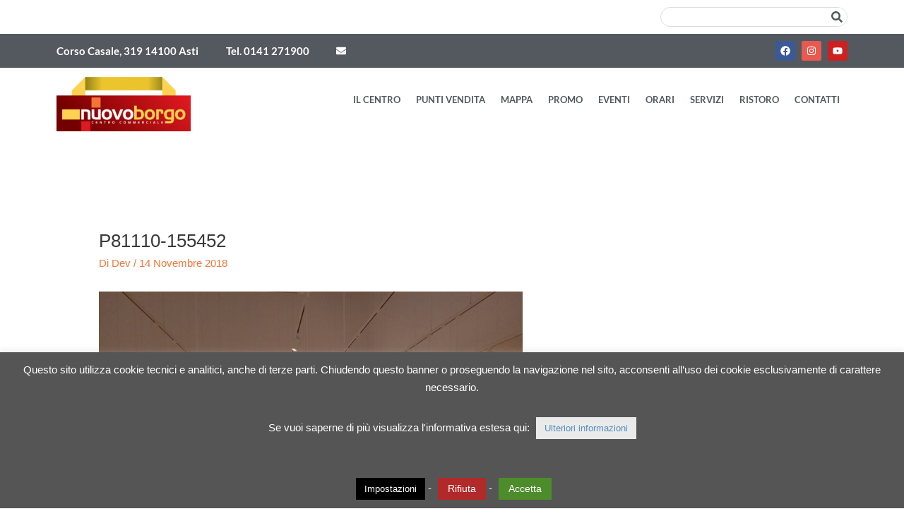

--- FILE ---
content_type: text/html; charset=UTF-8
request_url: https://ilborgoasti.it/store/tiger/p81110-155452/
body_size: 24348
content:
<!DOCTYPE html>
<html lang="it-IT">
<head>
<meta charset="UTF-8">
<meta name="viewport" content="width=device-width, initial-scale=1">
<link rel="profile" href="https://gmpg.org/xfn/11"> 
<meta name='robots' content='index, follow, max-image-preview:large, max-snippet:-1, max-video-preview:-1' />
<style>img:is([sizes="auto" i], [sizes^="auto," i]) { contain-intrinsic-size: 3000px 1500px }</style>
<!-- This site is optimized with the Yoast SEO plugin v24.7 - https://yoast.com/wordpress/plugins/seo/ -->
<title>P81110-155452 | Centro commerciale Il Borgo</title>
<link rel="canonical" href="https://ilborgoasti.it/store/tiger/p81110-155452/" />
<meta property="og:locale" content="it_IT" />
<meta property="og:type" content="article" />
<meta property="og:title" content="P81110-155452 | Centro commerciale Il Borgo" />
<meta property="og:url" content="https://ilborgoasti.it/store/tiger/p81110-155452/" />
<meta property="og:site_name" content="Centro commerciale Il Borgo" />
<meta property="og:image" content="https://ilborgoasti.it/store/tiger/p81110-155452" />
<meta property="og:image:width" content="1000" />
<meta property="og:image:height" content="741" />
<meta property="og:image:type" content="image/jpeg" />
<meta name="twitter:card" content="summary_large_image" />
<script type="application/ld+json" class="yoast-schema-graph">{"@context":"https://schema.org","@graph":[{"@type":"WebPage","@id":"https://ilborgoasti.it/store/tiger/p81110-155452/","url":"https://ilborgoasti.it/store/tiger/p81110-155452/","name":"P81110-155452 | Centro commerciale Il Borgo","isPartOf":{"@id":"https://ilborgoasti.it/#website"},"primaryImageOfPage":{"@id":"https://ilborgoasti.it/store/tiger/p81110-155452/#primaryimage"},"image":{"@id":"https://ilborgoasti.it/store/tiger/p81110-155452/#primaryimage"},"thumbnailUrl":"https://ilborgoasti.it/wp-content/uploads/2016/11/P81110-155452.jpg","datePublished":"2018-11-14T11:56:26+00:00","breadcrumb":{"@id":"https://ilborgoasti.it/store/tiger/p81110-155452/#breadcrumb"},"inLanguage":"it-IT","potentialAction":[{"@type":"ReadAction","target":["https://ilborgoasti.it/store/tiger/p81110-155452/"]}]},{"@type":"ImageObject","inLanguage":"it-IT","@id":"https://ilborgoasti.it/store/tiger/p81110-155452/#primaryimage","url":"https://ilborgoasti.it/wp-content/uploads/2016/11/P81110-155452.jpg","contentUrl":"https://ilborgoasti.it/wp-content/uploads/2016/11/P81110-155452.jpg","width":1000,"height":741},{"@type":"BreadcrumbList","@id":"https://ilborgoasti.it/store/tiger/p81110-155452/#breadcrumb","itemListElement":[{"@type":"ListItem","position":1,"name":"Home","item":"https://ilborgoasti.it/"},{"@type":"ListItem","position":2,"name":"Tiger","item":"https://ilborgoasti.it/store/tiger/"},{"@type":"ListItem","position":3,"name":"P81110-155452"}]},{"@type":"WebSite","@id":"https://ilborgoasti.it/#website","url":"https://ilborgoasti.it/","name":"Centro commerciale Il Borgo","description":"Lo shopping vicino a te","publisher":{"@id":"https://ilborgoasti.it/#organization"},"potentialAction":[{"@type":"SearchAction","target":{"@type":"EntryPoint","urlTemplate":"https://ilborgoasti.it/?s={search_term_string}"},"query-input":{"@type":"PropertyValueSpecification","valueRequired":true,"valueName":"search_term_string"}}],"inLanguage":"it-IT"},{"@type":"Organization","@id":"https://ilborgoasti.it/#organization","name":"Centro commerciale Il Borgo","url":"https://ilborgoasti.it/","logo":{"@type":"ImageObject","inLanguage":"it-IT","@id":"https://ilborgoasti.it/#/schema/logo/image/","url":"https://ilborgoasti.it/wp-content/uploads/2019/09/logo-nuovo-borgo-asti.png","contentUrl":"https://ilborgoasti.it/wp-content/uploads/2019/09/logo-nuovo-borgo-asti.png","width":330,"height":132,"caption":"Centro commerciale Il Borgo"},"image":{"@id":"https://ilborgoasti.it/#/schema/logo/image/"}}]}</script>
<!-- / Yoast SEO plugin. -->
<link rel="alternate" type="application/rss+xml" title="Centro commerciale Il Borgo &raquo; Feed" href="https://ilborgoasti.it/feed/" />
<link rel="alternate" type="application/rss+xml" title="Centro commerciale Il Borgo &raquo; Feed dei commenti" href="https://ilborgoasti.it/comments/feed/" />
<script>
window._wpemojiSettings = {"baseUrl":"https:\/\/s.w.org\/images\/core\/emoji\/15.0.3\/72x72\/","ext":".png","svgUrl":"https:\/\/s.w.org\/images\/core\/emoji\/15.0.3\/svg\/","svgExt":".svg","source":{"concatemoji":"https:\/\/ilborgoasti.it\/wp-includes\/js\/wp-emoji-release.min.js?ver=6.7.2"}};
/*! This file is auto-generated */
!function(i,n){var o,s,e;function c(e){try{var t={supportTests:e,timestamp:(new Date).valueOf()};sessionStorage.setItem(o,JSON.stringify(t))}catch(e){}}function p(e,t,n){e.clearRect(0,0,e.canvas.width,e.canvas.height),e.fillText(t,0,0);var t=new Uint32Array(e.getImageData(0,0,e.canvas.width,e.canvas.height).data),r=(e.clearRect(0,0,e.canvas.width,e.canvas.height),e.fillText(n,0,0),new Uint32Array(e.getImageData(0,0,e.canvas.width,e.canvas.height).data));return t.every(function(e,t){return e===r[t]})}function u(e,t,n){switch(t){case"flag":return n(e,"\ud83c\udff3\ufe0f\u200d\u26a7\ufe0f","\ud83c\udff3\ufe0f\u200b\u26a7\ufe0f")?!1:!n(e,"\ud83c\uddfa\ud83c\uddf3","\ud83c\uddfa\u200b\ud83c\uddf3")&&!n(e,"\ud83c\udff4\udb40\udc67\udb40\udc62\udb40\udc65\udb40\udc6e\udb40\udc67\udb40\udc7f","\ud83c\udff4\u200b\udb40\udc67\u200b\udb40\udc62\u200b\udb40\udc65\u200b\udb40\udc6e\u200b\udb40\udc67\u200b\udb40\udc7f");case"emoji":return!n(e,"\ud83d\udc26\u200d\u2b1b","\ud83d\udc26\u200b\u2b1b")}return!1}function f(e,t,n){var r="undefined"!=typeof WorkerGlobalScope&&self instanceof WorkerGlobalScope?new OffscreenCanvas(300,150):i.createElement("canvas"),a=r.getContext("2d",{willReadFrequently:!0}),o=(a.textBaseline="top",a.font="600 32px Arial",{});return e.forEach(function(e){o[e]=t(a,e,n)}),o}function t(e){var t=i.createElement("script");t.src=e,t.defer=!0,i.head.appendChild(t)}"undefined"!=typeof Promise&&(o="wpEmojiSettingsSupports",s=["flag","emoji"],n.supports={everything:!0,everythingExceptFlag:!0},e=new Promise(function(e){i.addEventListener("DOMContentLoaded",e,{once:!0})}),new Promise(function(t){var n=function(){try{var e=JSON.parse(sessionStorage.getItem(o));if("object"==typeof e&&"number"==typeof e.timestamp&&(new Date).valueOf()<e.timestamp+604800&&"object"==typeof e.supportTests)return e.supportTests}catch(e){}return null}();if(!n){if("undefined"!=typeof Worker&&"undefined"!=typeof OffscreenCanvas&&"undefined"!=typeof URL&&URL.createObjectURL&&"undefined"!=typeof Blob)try{var e="postMessage("+f.toString()+"("+[JSON.stringify(s),u.toString(),p.toString()].join(",")+"));",r=new Blob([e],{type:"text/javascript"}),a=new Worker(URL.createObjectURL(r),{name:"wpTestEmojiSupports"});return void(a.onmessage=function(e){c(n=e.data),a.terminate(),t(n)})}catch(e){}c(n=f(s,u,p))}t(n)}).then(function(e){for(var t in e)n.supports[t]=e[t],n.supports.everything=n.supports.everything&&n.supports[t],"flag"!==t&&(n.supports.everythingExceptFlag=n.supports.everythingExceptFlag&&n.supports[t]);n.supports.everythingExceptFlag=n.supports.everythingExceptFlag&&!n.supports.flag,n.DOMReady=!1,n.readyCallback=function(){n.DOMReady=!0}}).then(function(){return e}).then(function(){var e;n.supports.everything||(n.readyCallback(),(e=n.source||{}).concatemoji?t(e.concatemoji):e.wpemoji&&e.twemoji&&(t(e.twemoji),t(e.wpemoji)))}))}((window,document),window._wpemojiSettings);
</script>
<!-- <link rel='stylesheet' id='wp-block-library-css' href='https://ilborgoasti.it/wp-includes/css/dist/block-library/style.min.css?ver=6.7.2' media='all' /> -->
<!-- <link rel='stylesheet' id='astra-theme-css-css' href='https://ilborgoasti.it/wp-content/themes/astra/assets/css/minified/style.min.css?ver=4.9.0' media='all' /> -->
<link rel="stylesheet" type="text/css" href="//ilborgoasti.it/wp-content/cache/wpfc-minified/fu2ho85v/7pyj1.css" media="all"/>
<style id='astra-theme-css-inline-css'>
.ast-no-sidebar .entry-content .alignfull {margin-left: calc( -50vw + 50%);margin-right: calc( -50vw + 50%);max-width: 100vw;width: 100vw;}.ast-no-sidebar .entry-content .alignwide {margin-left: calc(-41vw + 50%);margin-right: calc(-41vw + 50%);max-width: unset;width: unset;}.ast-no-sidebar .entry-content .alignfull .alignfull,.ast-no-sidebar .entry-content .alignfull .alignwide,.ast-no-sidebar .entry-content .alignwide .alignfull,.ast-no-sidebar .entry-content .alignwide .alignwide,.ast-no-sidebar .entry-content .wp-block-column .alignfull,.ast-no-sidebar .entry-content .wp-block-column .alignwide{width: 100%;margin-left: auto;margin-right: auto;}.wp-block-gallery,.blocks-gallery-grid {margin: 0;}.wp-block-separator {max-width: 100px;}.wp-block-separator.is-style-wide,.wp-block-separator.is-style-dots {max-width: none;}.entry-content .has-2-columns .wp-block-column:first-child {padding-right: 10px;}.entry-content .has-2-columns .wp-block-column:last-child {padding-left: 10px;}@media (max-width: 782px) {.entry-content .wp-block-columns .wp-block-column {flex-basis: 100%;}.entry-content .has-2-columns .wp-block-column:first-child {padding-right: 0;}.entry-content .has-2-columns .wp-block-column:last-child {padding-left: 0;}}body .entry-content .wp-block-latest-posts {margin-left: 0;}body .entry-content .wp-block-latest-posts li {list-style: none;}.ast-no-sidebar .ast-container .entry-content .wp-block-latest-posts {margin-left: 0;}.ast-header-break-point .entry-content .alignwide {margin-left: auto;margin-right: auto;}.entry-content .blocks-gallery-item img {margin-bottom: auto;}.wp-block-pullquote {border-top: 4px solid #555d66;border-bottom: 4px solid #555d66;color: #40464d;}:root{--ast-post-nav-space:0;--ast-container-default-xlg-padding:6.67em;--ast-container-default-lg-padding:5.67em;--ast-container-default-slg-padding:4.34em;--ast-container-default-md-padding:3.34em;--ast-container-default-sm-padding:6.67em;--ast-container-default-xs-padding:2.4em;--ast-container-default-xxs-padding:1.4em;--ast-code-block-background:#EEEEEE;--ast-comment-inputs-background:#FAFAFA;--ast-normal-container-width:1200px;--ast-narrow-container-width:750px;--ast-blog-title-font-weight:normal;--ast-blog-meta-weight:inherit;--ast-global-color-primary:var(--ast-global-color-5);--ast-global-color-secondary:var(--ast-global-color-4);--ast-global-color-alternate-background:var(--ast-global-color-7);--ast-global-color-subtle-background:var(--ast-global-color-6);--ast-bg-style-guide:#F8FAFC;--ast-shadow-style-guide:0px 0px 4px 0 #00000057;--ast-global-dark-bg-style:#fff;--ast-global-dark-lfs:#fbfbfb;--ast-widget-bg-color:#fafafa;--ast-wc-container-head-bg-color:#fbfbfb;--ast-title-layout-bg:#eeeeee;--ast-search-border-color:#e7e7e7;--ast-lifter-hover-bg:#e6e6e6;--ast-gallery-block-color:#000;--srfm-color-input-label:var(--ast-global-color-2);}html{font-size:93.75%;}a,.page-title{color:#f67639;}a:hover,a:focus{color:var(--ast-global-color-1);}body,button,input,select,textarea,.ast-button,.ast-custom-button{font-family:-apple-system,BlinkMacSystemFont,Segoe UI,Roboto,Oxygen-Sans,Ubuntu,Cantarell,Helvetica Neue,sans-serif;font-weight:inherit;font-size:15px;font-size:1rem;line-height:var(--ast-body-line-height,1.65em);}blockquote{color:var(--ast-global-color-3);}.ast-site-identity .site-title a{color:var(--ast-global-color-2);}.site-title{font-size:35px;font-size:2.3333333333333rem;display:none;}header .custom-logo-link img{max-width:190px;width:190px;}.astra-logo-svg{width:190px;}.site-header .site-description{font-size:15px;font-size:1rem;display:none;}.entry-title{font-size:26px;font-size:1.7333333333333rem;}.archive .ast-article-post .ast-article-inner,.blog .ast-article-post .ast-article-inner,.archive .ast-article-post .ast-article-inner:hover,.blog .ast-article-post .ast-article-inner:hover{overflow:hidden;}h1,.entry-content h1{font-size:40px;font-size:2.6666666666667rem;line-height:1.4em;}h2,.entry-content h2{font-size:32px;font-size:2.1333333333333rem;line-height:1.3em;}h3,.entry-content h3{font-size:26px;font-size:1.7333333333333rem;line-height:1.3em;}h4,.entry-content h4{font-size:24px;font-size:1.6rem;line-height:1.2em;}h5,.entry-content h5{font-size:20px;font-size:1.3333333333333rem;line-height:1.2em;}h6,.entry-content h6{font-size:16px;font-size:1.0666666666667rem;line-height:1.25em;}::selection{background-color:#d90617;color:#ffffff;}body,h1,.entry-title a,.entry-content h1,h2,.entry-content h2,h3,.entry-content h3,h4,.entry-content h4,h5,.entry-content h5,h6,.entry-content h6{color:var(--ast-global-color-3);}.tagcloud a:hover,.tagcloud a:focus,.tagcloud a.current-item{color:#000000;border-color:#f67639;background-color:#f67639;}input:focus,input[type="text"]:focus,input[type="email"]:focus,input[type="url"]:focus,input[type="password"]:focus,input[type="reset"]:focus,input[type="search"]:focus,textarea:focus{border-color:#f67639;}input[type="radio"]:checked,input[type=reset],input[type="checkbox"]:checked,input[type="checkbox"]:hover:checked,input[type="checkbox"]:focus:checked,input[type=range]::-webkit-slider-thumb{border-color:#f67639;background-color:#f67639;box-shadow:none;}.site-footer a:hover + .post-count,.site-footer a:focus + .post-count{background:#f67639;border-color:#f67639;}.single .nav-links .nav-previous,.single .nav-links .nav-next{color:#f67639;}.entry-meta,.entry-meta *{line-height:1.45;color:#f67639;}.entry-meta a:not(.ast-button):hover,.entry-meta a:not(.ast-button):hover *,.entry-meta a:not(.ast-button):focus,.entry-meta a:not(.ast-button):focus *,.page-links > .page-link,.page-links .page-link:hover,.post-navigation a:hover{color:var(--ast-global-color-1);}#cat option,.secondary .calendar_wrap thead a,.secondary .calendar_wrap thead a:visited{color:#f67639;}.secondary .calendar_wrap #today,.ast-progress-val span{background:#f67639;}.secondary a:hover + .post-count,.secondary a:focus + .post-count{background:#f67639;border-color:#f67639;}.calendar_wrap #today > a{color:#000000;}.page-links .page-link,.single .post-navigation a{color:#f67639;}.ast-search-menu-icon .search-form button.search-submit{padding:0 4px;}.ast-search-menu-icon form.search-form{padding-right:0;}.ast-header-search .ast-search-menu-icon.ast-dropdown-active .search-form,.ast-header-search .ast-search-menu-icon.ast-dropdown-active .search-field:focus{transition:all 0.2s;}.search-form input.search-field:focus{outline:none;}.widget-title,.widget .wp-block-heading{font-size:21px;font-size:1.4rem;color:var(--ast-global-color-3);}.single .ast-author-details .author-title{color:var(--ast-global-color-1);}.ast-search-menu-icon.slide-search a:focus-visible:focus-visible,.astra-search-icon:focus-visible,#close:focus-visible,a:focus-visible,.ast-menu-toggle:focus-visible,.site .skip-link:focus-visible,.wp-block-loginout input:focus-visible,.wp-block-search.wp-block-search__button-inside .wp-block-search__inside-wrapper,.ast-header-navigation-arrow:focus-visible,.woocommerce .wc-proceed-to-checkout > .checkout-button:focus-visible,.woocommerce .woocommerce-MyAccount-navigation ul li a:focus-visible,.ast-orders-table__row .ast-orders-table__cell:focus-visible,.woocommerce .woocommerce-order-details .order-again > .button:focus-visible,.woocommerce .woocommerce-message a.button.wc-forward:focus-visible,.woocommerce #minus_qty:focus-visible,.woocommerce #plus_qty:focus-visible,a#ast-apply-coupon:focus-visible,.woocommerce .woocommerce-info a:focus-visible,.woocommerce .astra-shop-summary-wrap a:focus-visible,.woocommerce a.wc-forward:focus-visible,#ast-apply-coupon:focus-visible,.woocommerce-js .woocommerce-mini-cart-item a.remove:focus-visible,#close:focus-visible,.button.search-submit:focus-visible,#search_submit:focus,.normal-search:focus-visible,.ast-header-account-wrap:focus-visible,.woocommerce .ast-on-card-button.ast-quick-view-trigger:focus{outline-style:dotted;outline-color:inherit;outline-width:thin;}input:focus,input[type="text"]:focus,input[type="email"]:focus,input[type="url"]:focus,input[type="password"]:focus,input[type="reset"]:focus,input[type="search"]:focus,input[type="number"]:focus,textarea:focus,.wp-block-search__input:focus,[data-section="section-header-mobile-trigger"] .ast-button-wrap .ast-mobile-menu-trigger-minimal:focus,.ast-mobile-popup-drawer.active .menu-toggle-close:focus,.woocommerce-ordering select.orderby:focus,#ast-scroll-top:focus,#coupon_code:focus,.woocommerce-page #comment:focus,.woocommerce #reviews #respond input#submit:focus,.woocommerce a.add_to_cart_button:focus,.woocommerce .button.single_add_to_cart_button:focus,.woocommerce .woocommerce-cart-form button:focus,.woocommerce .woocommerce-cart-form__cart-item .quantity .qty:focus,.woocommerce .woocommerce-billing-fields .woocommerce-billing-fields__field-wrapper .woocommerce-input-wrapper > .input-text:focus,.woocommerce #order_comments:focus,.woocommerce #place_order:focus,.woocommerce .woocommerce-address-fields .woocommerce-address-fields__field-wrapper .woocommerce-input-wrapper > .input-text:focus,.woocommerce .woocommerce-MyAccount-content form button:focus,.woocommerce .woocommerce-MyAccount-content .woocommerce-EditAccountForm .woocommerce-form-row .woocommerce-Input.input-text:focus,.woocommerce .ast-woocommerce-container .woocommerce-pagination ul.page-numbers li a:focus,body #content .woocommerce form .form-row .select2-container--default .select2-selection--single:focus,#ast-coupon-code:focus,.woocommerce.woocommerce-js .quantity input[type=number]:focus,.woocommerce-js .woocommerce-mini-cart-item .quantity input[type=number]:focus,.woocommerce p#ast-coupon-trigger:focus{border-style:dotted;border-color:inherit;border-width:thin;}input{outline:none;}.main-header-menu .menu-link,.ast-header-custom-item a{color:var(--ast-global-color-3);}.main-header-menu .menu-item:hover > .menu-link,.main-header-menu .menu-item:hover > .ast-menu-toggle,.main-header-menu .ast-masthead-custom-menu-items a:hover,.main-header-menu .menu-item.focus > .menu-link,.main-header-menu .menu-item.focus > .ast-menu-toggle,.main-header-menu .current-menu-item > .menu-link,.main-header-menu .current-menu-ancestor > .menu-link,.main-header-menu .current-menu-item > .ast-menu-toggle,.main-header-menu .current-menu-ancestor > .ast-menu-toggle{color:#f67639;}.header-main-layout-3 .ast-main-header-bar-alignment{margin-right:auto;}.header-main-layout-2 .site-header-section-left .ast-site-identity{text-align:left;}.ast-logo-title-inline .site-logo-img{padding-right:1em;}.site-logo-img img{ transition:all 0.2s linear;}body .ast-oembed-container *{position:absolute;top:0;width:100%;height:100%;left:0;}body .wp-block-embed-pocket-casts .ast-oembed-container *{position:unset;}.ast-header-break-point .ast-mobile-menu-buttons-minimal.menu-toggle{background:transparent;color:#d90617;}.ast-header-break-point .ast-mobile-menu-buttons-outline.menu-toggle{background:transparent;border:1px solid #d90617;color:#d90617;}.ast-header-break-point .ast-mobile-menu-buttons-fill.menu-toggle{background:#d90617;}.ast-single-post-featured-section + article {margin-top: 2em;}.site-content .ast-single-post-featured-section img {width: 100%;overflow: hidden;object-fit: cover;}.ast-separate-container .site-content .ast-single-post-featured-section + article {margin-top: -80px;z-index: 9;position: relative;border-radius: 4px;}@media (min-width: 769px) {.ast-no-sidebar .site-content .ast-article-image-container--wide {margin-left: -120px;margin-right: -120px;max-width: unset;width: unset;}.ast-left-sidebar .site-content .ast-article-image-container--wide,.ast-right-sidebar .site-content .ast-article-image-container--wide {margin-left: -10px;margin-right: -10px;}.site-content .ast-article-image-container--full {margin-left: calc( -50vw + 50%);margin-right: calc( -50vw + 50%);max-width: 100vw;width: 100vw;}.ast-left-sidebar .site-content .ast-article-image-container--full,.ast-right-sidebar .site-content .ast-article-image-container--full {margin-left: -10px;margin-right: -10px;max-width: inherit;width: auto;}}.site > .ast-single-related-posts-container {margin-top: 0;}@media (min-width: 769px) {.ast-desktop .ast-container--narrow {max-width: var(--ast-narrow-container-width);margin: 0 auto;}}.footer-adv .footer-adv-overlay{border-top-style:solid;border-top-color:#7a7a7a;}@media( max-width: 420px ) {.single .nav-links .nav-previous,.single .nav-links .nav-next {width: 100%;text-align: center;}}.wp-block-buttons.aligncenter{justify-content:center;}@media (max-width:782px){.entry-content .wp-block-columns .wp-block-column{margin-left:0px;}}.wp-block-image.aligncenter{margin-left:auto;margin-right:auto;}.wp-block-table.aligncenter{margin-left:auto;margin-right:auto;}.wp-block-buttons .wp-block-button.is-style-outline .wp-block-button__link.wp-element-button,.ast-outline-button,.wp-block-uagb-buttons-child .uagb-buttons-repeater.ast-outline-button{border-top-width:2px;border-right-width:2px;border-bottom-width:2px;border-left-width:2px;font-family:inherit;font-weight:inherit;line-height:1em;}.wp-block-button .wp-block-button__link.wp-element-button.is-style-outline:not(.has-background),.wp-block-button.is-style-outline>.wp-block-button__link.wp-element-button:not(.has-background),.ast-outline-button{background-color:transparent;}.entry-content[data-ast-blocks-layout] > figure{margin-bottom:1em;}@media (max-width:768px){.ast-separate-container #primary,.ast-separate-container #secondary{padding:1.5em 0;}#primary,#secondary{padding:1.5em 0;margin:0;}.ast-left-sidebar #content > .ast-container{display:flex;flex-direction:column-reverse;width:100%;}.ast-separate-container .ast-article-post,.ast-separate-container .ast-article-single{padding:1.5em 2.14em;}.ast-author-box img.avatar{margin:20px 0 0 0;}}@media (min-width:769px){.ast-separate-container.ast-right-sidebar #primary,.ast-separate-container.ast-left-sidebar #primary{border:0;}.search-no-results.ast-separate-container #primary{margin-bottom:4em;}}.menu-toggle,button,.ast-button,.ast-custom-button,.button,input#submit,input[type="button"],input[type="submit"],input[type="reset"]{color:#ffffff;border-color:#d90617;background-color:#d90617;padding-top:10px;padding-right:40px;padding-bottom:10px;padding-left:40px;font-family:inherit;font-weight:inherit;}button:focus,.menu-toggle:hover,button:hover,.ast-button:hover,.ast-custom-button:hover .button:hover,.ast-custom-button:hover,input[type=reset]:hover,input[type=reset]:focus,input#submit:hover,input#submit:focus,input[type="button"]:hover,input[type="button"]:focus,input[type="submit"]:hover,input[type="submit"]:focus{color:#ffffff;background-color:var(--ast-global-color-1);border-color:var(--ast-global-color-1);}@media (max-width:768px){.ast-mobile-header-stack .main-header-bar .ast-search-menu-icon{display:inline-block;}.ast-header-break-point.ast-header-custom-item-outside .ast-mobile-header-stack .main-header-bar .ast-search-icon{margin:0;}.ast-comment-avatar-wrap img{max-width:2.5em;}.ast-comment-meta{padding:0 1.8888em 1.3333em;}.ast-separate-container .ast-comment-list li.depth-1{padding:1.5em 2.14em;}.ast-separate-container .comment-respond{padding:2em 2.14em;}}@media (min-width:544px){.ast-container{max-width:100%;}}@media (max-width:544px){.ast-separate-container .ast-article-post,.ast-separate-container .ast-article-single,.ast-separate-container .comments-title,.ast-separate-container .ast-archive-description{padding:1.5em 1em;}.ast-separate-container #content .ast-container{padding-left:0.54em;padding-right:0.54em;}.ast-separate-container .ast-comment-list .bypostauthor{padding:.5em;}.ast-search-menu-icon.ast-dropdown-active .search-field{width:170px;}.site-branding img,.site-header .site-logo-img .custom-logo-link img{max-width:100%;}} #ast-mobile-header .ast-site-header-cart-li a{pointer-events:none;}body,.ast-separate-container{background-color:#ffffff;}.ast-no-sidebar.ast-separate-container .entry-content .alignfull {margin-left: -6.67em;margin-right: -6.67em;width: auto;}@media (max-width: 1200px) {.ast-no-sidebar.ast-separate-container .entry-content .alignfull {margin-left: -2.4em;margin-right: -2.4em;}}@media (max-width: 768px) {.ast-no-sidebar.ast-separate-container .entry-content .alignfull {margin-left: -2.14em;margin-right: -2.14em;}}@media (max-width: 544px) {.ast-no-sidebar.ast-separate-container .entry-content .alignfull {margin-left: -1em;margin-right: -1em;}}.ast-no-sidebar.ast-separate-container .entry-content .alignwide {margin-left: -20px;margin-right: -20px;}.ast-no-sidebar.ast-separate-container .entry-content .wp-block-column .alignfull,.ast-no-sidebar.ast-separate-container .entry-content .wp-block-column .alignwide {margin-left: auto;margin-right: auto;width: 100%;}@media (max-width:768px){.site-title{display:none;}.site-header .site-description{display:none;}h1,.entry-content h1{font-size:30px;}h2,.entry-content h2{font-size:25px;}h3,.entry-content h3{font-size:20px;}}@media (max-width:544px){.site-title{display:none;}.site-header .site-description{display:none;}h1,.entry-content h1{font-size:30px;}h2,.entry-content h2{font-size:25px;}h3,.entry-content h3{font-size:20px;}}@media (max-width:768px){html{font-size:85.5%;}}@media (max-width:544px){html{font-size:85.5%;}}@media (min-width:769px){.ast-container{max-width:1240px;}}@font-face {font-family: "Astra";src: url(https://ilborgoasti.it/wp-content/themes/astra/assets/fonts/astra.woff) format("woff"),url(https://ilborgoasti.it/wp-content/themes/astra/assets/fonts/astra.ttf) format("truetype"),url(https://ilborgoasti.it/wp-content/themes/astra/assets/fonts/astra.svg#astra) format("svg");font-weight: normal;font-style: normal;font-display: fallback;}@media (max-width:921px) {.main-header-bar .main-header-bar-navigation{display:none;}}.ast-desktop .main-header-menu.submenu-with-border .sub-menu,.ast-desktop .main-header-menu.submenu-with-border .astra-full-megamenu-wrapper{border-color:#d90617;}.ast-desktop .main-header-menu.submenu-with-border .sub-menu{border-top-width:2px;border-style:solid;}.ast-desktop .main-header-menu.submenu-with-border .sub-menu .sub-menu{top:-2px;}.ast-desktop .main-header-menu.submenu-with-border .sub-menu .menu-link,.ast-desktop .main-header-menu.submenu-with-border .children .menu-link{border-bottom-width:0px;border-style:solid;border-color:#eaeaea;}@media (min-width:769px){.main-header-menu .sub-menu .menu-item.ast-left-align-sub-menu:hover > .sub-menu,.main-header-menu .sub-menu .menu-item.ast-left-align-sub-menu.focus > .sub-menu{margin-left:-0px;}}.ast-small-footer{border-top-style:solid;border-top-width:1px;}.ast-small-footer-wrap{text-align:center;}.site .comments-area{padding-bottom:3em;}.ast-header-break-point.ast-header-custom-item-inside .main-header-bar .main-header-bar-navigation .ast-search-icon {display: none;}.ast-header-break-point.ast-header-custom-item-inside .main-header-bar .ast-search-menu-icon .search-form {padding: 0;display: block;overflow: hidden;}.ast-header-break-point .ast-header-custom-item .widget:last-child {margin-bottom: 1em;}.ast-header-custom-item .widget {margin: 0.5em;display: inline-block;vertical-align: middle;}.ast-header-custom-item .widget p {margin-bottom: 0;}.ast-header-custom-item .widget li {width: auto;}.ast-header-custom-item-inside .button-custom-menu-item .menu-link {display: none;}.ast-header-custom-item-inside.ast-header-break-point .button-custom-menu-item .ast-custom-button-link {display: none;}.ast-header-custom-item-inside.ast-header-break-point .button-custom-menu-item .menu-link {display: block;}.ast-header-break-point.ast-header-custom-item-outside .main-header-bar .ast-search-icon {margin-right: 1em;}.ast-header-break-point.ast-header-custom-item-inside .main-header-bar .ast-search-menu-icon .search-field,.ast-header-break-point.ast-header-custom-item-inside .main-header-bar .ast-search-menu-icon.ast-inline-search .search-field {width: 100%;padding-right: 5.5em;}.ast-header-break-point.ast-header-custom-item-inside .main-header-bar .ast-search-menu-icon .search-submit {display: block;position: absolute;height: 100%;top: 0;right: 0;padding: 0 1em;border-radius: 0;}.ast-header-break-point .ast-header-custom-item .ast-masthead-custom-menu-items {padding-left: 20px;padding-right: 20px;margin-bottom: 1em;margin-top: 1em;}.ast-header-custom-item-inside.ast-header-break-point .button-custom-menu-item {padding-left: 0;padding-right: 0;margin-top: 0;margin-bottom: 0;}.astra-icon-down_arrow::after {content: "\e900";font-family: Astra;}.astra-icon-close::after {content: "\e5cd";font-family: Astra;}.astra-icon-drag_handle::after {content: "\e25d";font-family: Astra;}.astra-icon-format_align_justify::after {content: "\e235";font-family: Astra;}.astra-icon-menu::after {content: "\e5d2";font-family: Astra;}.astra-icon-reorder::after {content: "\e8fe";font-family: Astra;}.astra-icon-search::after {content: "\e8b6";font-family: Astra;}.astra-icon-zoom_in::after {content: "\e56b";font-family: Astra;}.astra-icon-check-circle::after {content: "\e901";font-family: Astra;}.astra-icon-shopping-cart::after {content: "\f07a";font-family: Astra;}.astra-icon-shopping-bag::after {content: "\f290";font-family: Astra;}.astra-icon-shopping-basket::after {content: "\f291";font-family: Astra;}.astra-icon-circle-o::after {content: "\e903";font-family: Astra;}.astra-icon-certificate::after {content: "\e902";font-family: Astra;}blockquote {padding: 1.2em;}:root .has-ast-global-color-0-color{color:var(--ast-global-color-0);}:root .has-ast-global-color-0-background-color{background-color:var(--ast-global-color-0);}:root .wp-block-button .has-ast-global-color-0-color{color:var(--ast-global-color-0);}:root .wp-block-button .has-ast-global-color-0-background-color{background-color:var(--ast-global-color-0);}:root .has-ast-global-color-1-color{color:var(--ast-global-color-1);}:root .has-ast-global-color-1-background-color{background-color:var(--ast-global-color-1);}:root .wp-block-button .has-ast-global-color-1-color{color:var(--ast-global-color-1);}:root .wp-block-button .has-ast-global-color-1-background-color{background-color:var(--ast-global-color-1);}:root .has-ast-global-color-2-color{color:var(--ast-global-color-2);}:root .has-ast-global-color-2-background-color{background-color:var(--ast-global-color-2);}:root .wp-block-button .has-ast-global-color-2-color{color:var(--ast-global-color-2);}:root .wp-block-button .has-ast-global-color-2-background-color{background-color:var(--ast-global-color-2);}:root .has-ast-global-color-3-color{color:var(--ast-global-color-3);}:root .has-ast-global-color-3-background-color{background-color:var(--ast-global-color-3);}:root .wp-block-button .has-ast-global-color-3-color{color:var(--ast-global-color-3);}:root .wp-block-button .has-ast-global-color-3-background-color{background-color:var(--ast-global-color-3);}:root .has-ast-global-color-4-color{color:var(--ast-global-color-4);}:root .has-ast-global-color-4-background-color{background-color:var(--ast-global-color-4);}:root .wp-block-button .has-ast-global-color-4-color{color:var(--ast-global-color-4);}:root .wp-block-button .has-ast-global-color-4-background-color{background-color:var(--ast-global-color-4);}:root .has-ast-global-color-5-color{color:var(--ast-global-color-5);}:root .has-ast-global-color-5-background-color{background-color:var(--ast-global-color-5);}:root .wp-block-button .has-ast-global-color-5-color{color:var(--ast-global-color-5);}:root .wp-block-button .has-ast-global-color-5-background-color{background-color:var(--ast-global-color-5);}:root .has-ast-global-color-6-color{color:var(--ast-global-color-6);}:root .has-ast-global-color-6-background-color{background-color:var(--ast-global-color-6);}:root .wp-block-button .has-ast-global-color-6-color{color:var(--ast-global-color-6);}:root .wp-block-button .has-ast-global-color-6-background-color{background-color:var(--ast-global-color-6);}:root .has-ast-global-color-7-color{color:var(--ast-global-color-7);}:root .has-ast-global-color-7-background-color{background-color:var(--ast-global-color-7);}:root .wp-block-button .has-ast-global-color-7-color{color:var(--ast-global-color-7);}:root .wp-block-button .has-ast-global-color-7-background-color{background-color:var(--ast-global-color-7);}:root .has-ast-global-color-8-color{color:var(--ast-global-color-8);}:root .has-ast-global-color-8-background-color{background-color:var(--ast-global-color-8);}:root .wp-block-button .has-ast-global-color-8-color{color:var(--ast-global-color-8);}:root .wp-block-button .has-ast-global-color-8-background-color{background-color:var(--ast-global-color-8);}:root{--ast-global-color-0:#0170B9;--ast-global-color-1:#3a3a3a;--ast-global-color-2:#3a3a3a;--ast-global-color-3:#4B4F58;--ast-global-color-4:#F5F5F5;--ast-global-color-5:#FFFFFF;--ast-global-color-6:#E5E5E5;--ast-global-color-7:#424242;--ast-global-color-8:#000000;}:root {--ast-border-color : #dddddd;}.ast-breadcrumbs .trail-browse,.ast-breadcrumbs .trail-items,.ast-breadcrumbs .trail-items li{display:inline-block;margin:0;padding:0;border:none;background:inherit;text-indent:0;text-decoration:none;}.ast-breadcrumbs .trail-browse{font-size:inherit;font-style:inherit;font-weight:inherit;color:inherit;}.ast-breadcrumbs .trail-items{list-style:none;}.trail-items li::after{padding:0 0.3em;content:"\00bb";}.trail-items li:last-of-type::after{display:none;}h1,.entry-content h1,h2,.entry-content h2,h3,.entry-content h3,h4,.entry-content h4,h5,.entry-content h5,h6,.entry-content h6{color:var(--ast-global-color-2);}.elementor-posts-container [CLASS*="ast-width-"]{width:100%;}.elementor-template-full-width .ast-container{display:block;}.elementor-screen-only,.screen-reader-text,.screen-reader-text span,.ui-helper-hidden-accessible{top:0 !important;}@media (max-width:544px){.elementor-element .elementor-wc-products .woocommerce[class*="columns-"] ul.products li.product{width:auto;margin:0;}.elementor-element .woocommerce .woocommerce-result-count{float:none;}}.ast-header-break-point .main-header-bar{border-bottom-width:1px;}@media (min-width:769px){.main-header-bar{border-bottom-width:1px;}}.main-header-menu .menu-item,#astra-footer-menu .menu-item,.main-header-bar .ast-masthead-custom-menu-items{-js-display:flex;display:flex;-webkit-box-pack:center;-webkit-justify-content:center;-moz-box-pack:center;-ms-flex-pack:center;justify-content:center;-webkit-box-orient:vertical;-webkit-box-direction:normal;-webkit-flex-direction:column;-moz-box-orient:vertical;-moz-box-direction:normal;-ms-flex-direction:column;flex-direction:column;}.main-header-menu > .menu-item > .menu-link,#astra-footer-menu > .menu-item > .menu-link{height:100%;-webkit-box-align:center;-webkit-align-items:center;-moz-box-align:center;-ms-flex-align:center;align-items:center;-js-display:flex;display:flex;}.ast-primary-menu-disabled .main-header-bar .ast-masthead-custom-menu-items{flex:unset;}.header-main-layout-1 .ast-flex.main-header-container,.header-main-layout-3 .ast-flex.main-header-container{-webkit-align-content:center;-ms-flex-line-pack:center;align-content:center;-webkit-box-align:center;-webkit-align-items:center;-moz-box-align:center;-ms-flex-align:center;align-items:center;}.main-header-menu .sub-menu .menu-item.menu-item-has-children > .menu-link:after{position:absolute;right:1em;top:50%;transform:translate(0,-50%) rotate(270deg);}.ast-header-break-point .main-header-bar .main-header-bar-navigation .page_item_has_children > .ast-menu-toggle::before,.ast-header-break-point .main-header-bar .main-header-bar-navigation .menu-item-has-children > .ast-menu-toggle::before,.ast-mobile-popup-drawer .main-header-bar-navigation .menu-item-has-children>.ast-menu-toggle::before,.ast-header-break-point .ast-mobile-header-wrap .main-header-bar-navigation .menu-item-has-children > .ast-menu-toggle::before{font-weight:bold;content:"\e900";font-family:Astra;text-decoration:inherit;display:inline-block;}.ast-header-break-point .main-navigation ul.sub-menu .menu-item .menu-link:before{content:"\e900";font-family:Astra;font-size:.65em;text-decoration:inherit;display:inline-block;transform:translate(0,-2px) rotateZ(270deg);margin-right:5px;}.widget_search .search-form:after{font-family:Astra;font-size:1.2em;font-weight:normal;content:"\e8b6";position:absolute;top:50%;right:15px;transform:translate(0,-50%);}.astra-search-icon::before{content:"\e8b6";font-family:Astra;font-style:normal;font-weight:normal;text-decoration:inherit;text-align:center;-webkit-font-smoothing:antialiased;-moz-osx-font-smoothing:grayscale;z-index:3;}.main-header-bar .main-header-bar-navigation .page_item_has_children > a:after,.main-header-bar .main-header-bar-navigation .menu-item-has-children > a:after,.menu-item-has-children .ast-header-navigation-arrow:after{content:"\e900";display:inline-block;font-family:Astra;font-size:.6rem;font-weight:bold;text-rendering:auto;-webkit-font-smoothing:antialiased;-moz-osx-font-smoothing:grayscale;margin-left:10px;line-height:normal;}.menu-item-has-children .sub-menu .ast-header-navigation-arrow:after{margin-left:0;}.ast-mobile-popup-drawer .main-header-bar-navigation .ast-submenu-expanded>.ast-menu-toggle::before{transform:rotateX(180deg);}.ast-header-break-point .main-header-bar-navigation .menu-item-has-children > .menu-link:after{display:none;}@media (min-width:769px){.ast-builder-menu .main-navigation > ul > li:last-child a{margin-right:0;}}.ast-separate-container .ast-article-inner{background-color:transparent;background-image:none;}.ast-separate-container .ast-article-post{background-color:var(--ast-global-color-5);}@media (max-width:768px){.ast-separate-container .ast-article-post{background-color:var(--ast-global-color-5);}}@media (max-width:544px){.ast-separate-container .ast-article-post{background-color:var(--ast-global-color-5);}}.ast-separate-container .ast-article-single:not(.ast-related-post),.woocommerce.ast-separate-container .ast-woocommerce-container,.ast-separate-container .error-404,.ast-separate-container .no-results,.single.ast-separate-container.ast-author-meta,.ast-separate-container .related-posts-title-wrapper,.ast-separate-container .comments-count-wrapper,.ast-box-layout.ast-plain-container .site-content,.ast-padded-layout.ast-plain-container .site-content,.ast-separate-container .ast-archive-description,.ast-separate-container .comments-area .comment-respond,.ast-separate-container .comments-area .ast-comment-list li,.ast-separate-container .comments-area .comments-title{background-color:var(--ast-global-color-5);}@media (max-width:768px){.ast-separate-container .ast-article-single:not(.ast-related-post),.woocommerce.ast-separate-container .ast-woocommerce-container,.ast-separate-container .error-404,.ast-separate-container .no-results,.single.ast-separate-container.ast-author-meta,.ast-separate-container .related-posts-title-wrapper,.ast-separate-container .comments-count-wrapper,.ast-box-layout.ast-plain-container .site-content,.ast-padded-layout.ast-plain-container .site-content,.ast-separate-container .ast-archive-description{background-color:var(--ast-global-color-5);}}@media (max-width:544px){.ast-separate-container .ast-article-single:not(.ast-related-post),.woocommerce.ast-separate-container .ast-woocommerce-container,.ast-separate-container .error-404,.ast-separate-container .no-results,.single.ast-separate-container.ast-author-meta,.ast-separate-container .related-posts-title-wrapper,.ast-separate-container .comments-count-wrapper,.ast-box-layout.ast-plain-container .site-content,.ast-padded-layout.ast-plain-container .site-content,.ast-separate-container .ast-archive-description{background-color:var(--ast-global-color-5);}}.ast-separate-container.ast-two-container #secondary .widget{background-color:var(--ast-global-color-5);}@media (max-width:768px){.ast-separate-container.ast-two-container #secondary .widget{background-color:var(--ast-global-color-5);}}@media (max-width:544px){.ast-separate-container.ast-two-container #secondary .widget{background-color:var(--ast-global-color-5);}}:root{--e-global-color-astglobalcolor0:#0170B9;--e-global-color-astglobalcolor1:#3a3a3a;--e-global-color-astglobalcolor2:#3a3a3a;--e-global-color-astglobalcolor3:#4B4F58;--e-global-color-astglobalcolor4:#F5F5F5;--e-global-color-astglobalcolor5:#FFFFFF;--e-global-color-astglobalcolor6:#E5E5E5;--e-global-color-astglobalcolor7:#424242;--e-global-color-astglobalcolor8:#000000;}
</style>
<style id='wp-emoji-styles-inline-css'>
img.wp-smiley, img.emoji {
display: inline !important;
border: none !important;
box-shadow: none !important;
height: 1em !important;
width: 1em !important;
margin: 0 0.07em !important;
vertical-align: -0.1em !important;
background: none !important;
padding: 0 !important;
}
</style>
<!-- <link rel='stylesheet' id='jet-engine-frontend-css' href='https://ilborgoasti.it/wp-content/plugins/jet-engine/assets/css/frontend.css?ver=3.6.5' media='all' /> -->
<link rel="stylesheet" type="text/css" href="//ilborgoasti.it/wp-content/cache/wpfc-minified/li0x5v/7pyj1.css" media="all"/>
<style id='global-styles-inline-css'>
:root{--wp--preset--aspect-ratio--square: 1;--wp--preset--aspect-ratio--4-3: 4/3;--wp--preset--aspect-ratio--3-4: 3/4;--wp--preset--aspect-ratio--3-2: 3/2;--wp--preset--aspect-ratio--2-3: 2/3;--wp--preset--aspect-ratio--16-9: 16/9;--wp--preset--aspect-ratio--9-16: 9/16;--wp--preset--color--black: #000000;--wp--preset--color--cyan-bluish-gray: #abb8c3;--wp--preset--color--white: #ffffff;--wp--preset--color--pale-pink: #f78da7;--wp--preset--color--vivid-red: #cf2e2e;--wp--preset--color--luminous-vivid-orange: #ff6900;--wp--preset--color--luminous-vivid-amber: #fcb900;--wp--preset--color--light-green-cyan: #7bdcb5;--wp--preset--color--vivid-green-cyan: #00d084;--wp--preset--color--pale-cyan-blue: #8ed1fc;--wp--preset--color--vivid-cyan-blue: #0693e3;--wp--preset--color--vivid-purple: #9b51e0;--wp--preset--color--ast-global-color-0: var(--ast-global-color-0);--wp--preset--color--ast-global-color-1: var(--ast-global-color-1);--wp--preset--color--ast-global-color-2: var(--ast-global-color-2);--wp--preset--color--ast-global-color-3: var(--ast-global-color-3);--wp--preset--color--ast-global-color-4: var(--ast-global-color-4);--wp--preset--color--ast-global-color-5: var(--ast-global-color-5);--wp--preset--color--ast-global-color-6: var(--ast-global-color-6);--wp--preset--color--ast-global-color-7: var(--ast-global-color-7);--wp--preset--color--ast-global-color-8: var(--ast-global-color-8);--wp--preset--gradient--vivid-cyan-blue-to-vivid-purple: linear-gradient(135deg,rgba(6,147,227,1) 0%,rgb(155,81,224) 100%);--wp--preset--gradient--light-green-cyan-to-vivid-green-cyan: linear-gradient(135deg,rgb(122,220,180) 0%,rgb(0,208,130) 100%);--wp--preset--gradient--luminous-vivid-amber-to-luminous-vivid-orange: linear-gradient(135deg,rgba(252,185,0,1) 0%,rgba(255,105,0,1) 100%);--wp--preset--gradient--luminous-vivid-orange-to-vivid-red: linear-gradient(135deg,rgba(255,105,0,1) 0%,rgb(207,46,46) 100%);--wp--preset--gradient--very-light-gray-to-cyan-bluish-gray: linear-gradient(135deg,rgb(238,238,238) 0%,rgb(169,184,195) 100%);--wp--preset--gradient--cool-to-warm-spectrum: linear-gradient(135deg,rgb(74,234,220) 0%,rgb(151,120,209) 20%,rgb(207,42,186) 40%,rgb(238,44,130) 60%,rgb(251,105,98) 80%,rgb(254,248,76) 100%);--wp--preset--gradient--blush-light-purple: linear-gradient(135deg,rgb(255,206,236) 0%,rgb(152,150,240) 100%);--wp--preset--gradient--blush-bordeaux: linear-gradient(135deg,rgb(254,205,165) 0%,rgb(254,45,45) 50%,rgb(107,0,62) 100%);--wp--preset--gradient--luminous-dusk: linear-gradient(135deg,rgb(255,203,112) 0%,rgb(199,81,192) 50%,rgb(65,88,208) 100%);--wp--preset--gradient--pale-ocean: linear-gradient(135deg,rgb(255,245,203) 0%,rgb(182,227,212) 50%,rgb(51,167,181) 100%);--wp--preset--gradient--electric-grass: linear-gradient(135deg,rgb(202,248,128) 0%,rgb(113,206,126) 100%);--wp--preset--gradient--midnight: linear-gradient(135deg,rgb(2,3,129) 0%,rgb(40,116,252) 100%);--wp--preset--font-size--small: 13px;--wp--preset--font-size--medium: 20px;--wp--preset--font-size--large: 36px;--wp--preset--font-size--x-large: 42px;--wp--preset--spacing--20: 0.44rem;--wp--preset--spacing--30: 0.67rem;--wp--preset--spacing--40: 1rem;--wp--preset--spacing--50: 1.5rem;--wp--preset--spacing--60: 2.25rem;--wp--preset--spacing--70: 3.38rem;--wp--preset--spacing--80: 5.06rem;--wp--preset--shadow--natural: 6px 6px 9px rgba(0, 0, 0, 0.2);--wp--preset--shadow--deep: 12px 12px 50px rgba(0, 0, 0, 0.4);--wp--preset--shadow--sharp: 6px 6px 0px rgba(0, 0, 0, 0.2);--wp--preset--shadow--outlined: 6px 6px 0px -3px rgba(255, 255, 255, 1), 6px 6px rgba(0, 0, 0, 1);--wp--preset--shadow--crisp: 6px 6px 0px rgba(0, 0, 0, 1);}:root { --wp--style--global--content-size: var(--wp--custom--ast-content-width-size);--wp--style--global--wide-size: var(--wp--custom--ast-wide-width-size); }:where(body) { margin: 0; }.wp-site-blocks > .alignleft { float: left; margin-right: 2em; }.wp-site-blocks > .alignright { float: right; margin-left: 2em; }.wp-site-blocks > .aligncenter { justify-content: center; margin-left: auto; margin-right: auto; }:where(.wp-site-blocks) > * { margin-block-start: 24px; margin-block-end: 0; }:where(.wp-site-blocks) > :first-child { margin-block-start: 0; }:where(.wp-site-blocks) > :last-child { margin-block-end: 0; }:root { --wp--style--block-gap: 24px; }:root :where(.is-layout-flow) > :first-child{margin-block-start: 0;}:root :where(.is-layout-flow) > :last-child{margin-block-end: 0;}:root :where(.is-layout-flow) > *{margin-block-start: 24px;margin-block-end: 0;}:root :where(.is-layout-constrained) > :first-child{margin-block-start: 0;}:root :where(.is-layout-constrained) > :last-child{margin-block-end: 0;}:root :where(.is-layout-constrained) > *{margin-block-start: 24px;margin-block-end: 0;}:root :where(.is-layout-flex){gap: 24px;}:root :where(.is-layout-grid){gap: 24px;}.is-layout-flow > .alignleft{float: left;margin-inline-start: 0;margin-inline-end: 2em;}.is-layout-flow > .alignright{float: right;margin-inline-start: 2em;margin-inline-end: 0;}.is-layout-flow > .aligncenter{margin-left: auto !important;margin-right: auto !important;}.is-layout-constrained > .alignleft{float: left;margin-inline-start: 0;margin-inline-end: 2em;}.is-layout-constrained > .alignright{float: right;margin-inline-start: 2em;margin-inline-end: 0;}.is-layout-constrained > .aligncenter{margin-left: auto !important;margin-right: auto !important;}.is-layout-constrained > :where(:not(.alignleft):not(.alignright):not(.alignfull)){max-width: var(--wp--style--global--content-size);margin-left: auto !important;margin-right: auto !important;}.is-layout-constrained > .alignwide{max-width: var(--wp--style--global--wide-size);}body .is-layout-flex{display: flex;}.is-layout-flex{flex-wrap: wrap;align-items: center;}.is-layout-flex > :is(*, div){margin: 0;}body .is-layout-grid{display: grid;}.is-layout-grid > :is(*, div){margin: 0;}body{padding-top: 0px;padding-right: 0px;padding-bottom: 0px;padding-left: 0px;}a:where(:not(.wp-element-button)){text-decoration: none;}:root :where(.wp-element-button, .wp-block-button__link){background-color: #32373c;border-width: 0;color: #fff;font-family: inherit;font-size: inherit;line-height: inherit;padding: calc(0.667em + 2px) calc(1.333em + 2px);text-decoration: none;}.has-black-color{color: var(--wp--preset--color--black) !important;}.has-cyan-bluish-gray-color{color: var(--wp--preset--color--cyan-bluish-gray) !important;}.has-white-color{color: var(--wp--preset--color--white) !important;}.has-pale-pink-color{color: var(--wp--preset--color--pale-pink) !important;}.has-vivid-red-color{color: var(--wp--preset--color--vivid-red) !important;}.has-luminous-vivid-orange-color{color: var(--wp--preset--color--luminous-vivid-orange) !important;}.has-luminous-vivid-amber-color{color: var(--wp--preset--color--luminous-vivid-amber) !important;}.has-light-green-cyan-color{color: var(--wp--preset--color--light-green-cyan) !important;}.has-vivid-green-cyan-color{color: var(--wp--preset--color--vivid-green-cyan) !important;}.has-pale-cyan-blue-color{color: var(--wp--preset--color--pale-cyan-blue) !important;}.has-vivid-cyan-blue-color{color: var(--wp--preset--color--vivid-cyan-blue) !important;}.has-vivid-purple-color{color: var(--wp--preset--color--vivid-purple) !important;}.has-ast-global-color-0-color{color: var(--wp--preset--color--ast-global-color-0) !important;}.has-ast-global-color-1-color{color: var(--wp--preset--color--ast-global-color-1) !important;}.has-ast-global-color-2-color{color: var(--wp--preset--color--ast-global-color-2) !important;}.has-ast-global-color-3-color{color: var(--wp--preset--color--ast-global-color-3) !important;}.has-ast-global-color-4-color{color: var(--wp--preset--color--ast-global-color-4) !important;}.has-ast-global-color-5-color{color: var(--wp--preset--color--ast-global-color-5) !important;}.has-ast-global-color-6-color{color: var(--wp--preset--color--ast-global-color-6) !important;}.has-ast-global-color-7-color{color: var(--wp--preset--color--ast-global-color-7) !important;}.has-ast-global-color-8-color{color: var(--wp--preset--color--ast-global-color-8) !important;}.has-black-background-color{background-color: var(--wp--preset--color--black) !important;}.has-cyan-bluish-gray-background-color{background-color: var(--wp--preset--color--cyan-bluish-gray) !important;}.has-white-background-color{background-color: var(--wp--preset--color--white) !important;}.has-pale-pink-background-color{background-color: var(--wp--preset--color--pale-pink) !important;}.has-vivid-red-background-color{background-color: var(--wp--preset--color--vivid-red) !important;}.has-luminous-vivid-orange-background-color{background-color: var(--wp--preset--color--luminous-vivid-orange) !important;}.has-luminous-vivid-amber-background-color{background-color: var(--wp--preset--color--luminous-vivid-amber) !important;}.has-light-green-cyan-background-color{background-color: var(--wp--preset--color--light-green-cyan) !important;}.has-vivid-green-cyan-background-color{background-color: var(--wp--preset--color--vivid-green-cyan) !important;}.has-pale-cyan-blue-background-color{background-color: var(--wp--preset--color--pale-cyan-blue) !important;}.has-vivid-cyan-blue-background-color{background-color: var(--wp--preset--color--vivid-cyan-blue) !important;}.has-vivid-purple-background-color{background-color: var(--wp--preset--color--vivid-purple) !important;}.has-ast-global-color-0-background-color{background-color: var(--wp--preset--color--ast-global-color-0) !important;}.has-ast-global-color-1-background-color{background-color: var(--wp--preset--color--ast-global-color-1) !important;}.has-ast-global-color-2-background-color{background-color: var(--wp--preset--color--ast-global-color-2) !important;}.has-ast-global-color-3-background-color{background-color: var(--wp--preset--color--ast-global-color-3) !important;}.has-ast-global-color-4-background-color{background-color: var(--wp--preset--color--ast-global-color-4) !important;}.has-ast-global-color-5-background-color{background-color: var(--wp--preset--color--ast-global-color-5) !important;}.has-ast-global-color-6-background-color{background-color: var(--wp--preset--color--ast-global-color-6) !important;}.has-ast-global-color-7-background-color{background-color: var(--wp--preset--color--ast-global-color-7) !important;}.has-ast-global-color-8-background-color{background-color: var(--wp--preset--color--ast-global-color-8) !important;}.has-black-border-color{border-color: var(--wp--preset--color--black) !important;}.has-cyan-bluish-gray-border-color{border-color: var(--wp--preset--color--cyan-bluish-gray) !important;}.has-white-border-color{border-color: var(--wp--preset--color--white) !important;}.has-pale-pink-border-color{border-color: var(--wp--preset--color--pale-pink) !important;}.has-vivid-red-border-color{border-color: var(--wp--preset--color--vivid-red) !important;}.has-luminous-vivid-orange-border-color{border-color: var(--wp--preset--color--luminous-vivid-orange) !important;}.has-luminous-vivid-amber-border-color{border-color: var(--wp--preset--color--luminous-vivid-amber) !important;}.has-light-green-cyan-border-color{border-color: var(--wp--preset--color--light-green-cyan) !important;}.has-vivid-green-cyan-border-color{border-color: var(--wp--preset--color--vivid-green-cyan) !important;}.has-pale-cyan-blue-border-color{border-color: var(--wp--preset--color--pale-cyan-blue) !important;}.has-vivid-cyan-blue-border-color{border-color: var(--wp--preset--color--vivid-cyan-blue) !important;}.has-vivid-purple-border-color{border-color: var(--wp--preset--color--vivid-purple) !important;}.has-ast-global-color-0-border-color{border-color: var(--wp--preset--color--ast-global-color-0) !important;}.has-ast-global-color-1-border-color{border-color: var(--wp--preset--color--ast-global-color-1) !important;}.has-ast-global-color-2-border-color{border-color: var(--wp--preset--color--ast-global-color-2) !important;}.has-ast-global-color-3-border-color{border-color: var(--wp--preset--color--ast-global-color-3) !important;}.has-ast-global-color-4-border-color{border-color: var(--wp--preset--color--ast-global-color-4) !important;}.has-ast-global-color-5-border-color{border-color: var(--wp--preset--color--ast-global-color-5) !important;}.has-ast-global-color-6-border-color{border-color: var(--wp--preset--color--ast-global-color-6) !important;}.has-ast-global-color-7-border-color{border-color: var(--wp--preset--color--ast-global-color-7) !important;}.has-ast-global-color-8-border-color{border-color: var(--wp--preset--color--ast-global-color-8) !important;}.has-vivid-cyan-blue-to-vivid-purple-gradient-background{background: var(--wp--preset--gradient--vivid-cyan-blue-to-vivid-purple) !important;}.has-light-green-cyan-to-vivid-green-cyan-gradient-background{background: var(--wp--preset--gradient--light-green-cyan-to-vivid-green-cyan) !important;}.has-luminous-vivid-amber-to-luminous-vivid-orange-gradient-background{background: var(--wp--preset--gradient--luminous-vivid-amber-to-luminous-vivid-orange) !important;}.has-luminous-vivid-orange-to-vivid-red-gradient-background{background: var(--wp--preset--gradient--luminous-vivid-orange-to-vivid-red) !important;}.has-very-light-gray-to-cyan-bluish-gray-gradient-background{background: var(--wp--preset--gradient--very-light-gray-to-cyan-bluish-gray) !important;}.has-cool-to-warm-spectrum-gradient-background{background: var(--wp--preset--gradient--cool-to-warm-spectrum) !important;}.has-blush-light-purple-gradient-background{background: var(--wp--preset--gradient--blush-light-purple) !important;}.has-blush-bordeaux-gradient-background{background: var(--wp--preset--gradient--blush-bordeaux) !important;}.has-luminous-dusk-gradient-background{background: var(--wp--preset--gradient--luminous-dusk) !important;}.has-pale-ocean-gradient-background{background: var(--wp--preset--gradient--pale-ocean) !important;}.has-electric-grass-gradient-background{background: var(--wp--preset--gradient--electric-grass) !important;}.has-midnight-gradient-background{background: var(--wp--preset--gradient--midnight) !important;}.has-small-font-size{font-size: var(--wp--preset--font-size--small) !important;}.has-medium-font-size{font-size: var(--wp--preset--font-size--medium) !important;}.has-large-font-size{font-size: var(--wp--preset--font-size--large) !important;}.has-x-large-font-size{font-size: var(--wp--preset--font-size--x-large) !important;}
:root :where(.wp-block-pullquote){font-size: 1.5em;line-height: 1.6;}
</style>
<!-- <link rel='stylesheet' id='cookie-law-info-css' href='https://ilborgoasti.it/wp-content/plugins/cookie-law-info/legacy/public/css/cookie-law-info-public.css?ver=3.2.9' media='all' /> -->
<!-- <link rel='stylesheet' id='cookie-law-info-gdpr-css' href='https://ilborgoasti.it/wp-content/plugins/cookie-law-info/legacy/public/css/cookie-law-info-gdpr.css?ver=3.2.9' media='all' /> -->
<!-- <link rel='stylesheet' id='astra-addon-css-css' href='https://ilborgoasti.it/wp-content/uploads/astra-addon/astra-addon-67ea56254a7b32-53998534.css?ver=4.9.1' media='all' /> -->
<link rel="stylesheet" type="text/css" href="//ilborgoasti.it/wp-content/cache/wpfc-minified/m0q05uee/7pyj1.css" media="all"/>
<style id='astra-addon-css-inline-css'>
@media (min-width:769px){.ast-hide-display-device-desktop{display:none;}[class^="astra-advanced-hook-"] .wp-block-query .wp-block-post-template .wp-block-post{width:100%;}}@media (min-width:545px) and (max-width:768px){.ast-hide-display-device-tablet{display:none;}}@media (max-width:544px){.ast-hide-display-device-mobile{display:none;}}.ast-search-box.header-cover #close::before,.ast-search-box.full-screen #close::before{font-family:Astra;content:"\e5cd";display:inline-block;transition:transform .3s ease-in-out;}.site-header .ast-inline-search.ast-search-menu-icon .search-field {width: auto;}
</style>
<!-- <link rel='stylesheet' id='elementor-frontend-css' href='https://ilborgoasti.it/wp-content/plugins/elementor/assets/css/frontend.min.css?ver=3.28.2' media='all' /> -->
<link rel="stylesheet" type="text/css" href="//ilborgoasti.it/wp-content/cache/wpfc-minified/dhvzkmh1/7pyj1.css" media="all"/>
<link rel='stylesheet' id='elementor-post-23422-css' href='https://ilborgoasti.it/wp-content/uploads/elementor/css/post-23422.css?ver=1743411855' media='all' />
<link rel='stylesheet' id='elementor-post-23418-css' href='https://ilborgoasti.it/wp-content/uploads/elementor/css/post-23418.css?ver=1743411855' media='all' />
<!-- <link rel='stylesheet' id='ecs-styles-css' href='https://ilborgoasti.it/wp-content/plugins/ele-custom-skin/assets/css/ecs-style.css?ver=3.1.9' media='all' /> -->
<link rel="stylesheet" type="text/css" href="//ilborgoasti.it/wp-content/cache/wpfc-minified/5q0e4/7pyj1.css" media="all"/>
<link rel='stylesheet' id='elementor-post-23235-css' href='https://ilborgoasti.it/wp-content/uploads/elementor/css/post-23235.css?ver=1743419165' media='all' />
<link rel='stylesheet' id='elementor-post-23796-css' href='https://ilborgoasti.it/wp-content/uploads/elementor/css/post-23796.css?ver=1573670289' media='all' />
<script src='//ilborgoasti.it/wp-content/cache/wpfc-minified/8bjuasfr/7pyj1.js' type="text/javascript"></script>
<!-- <script src="https://ilborgoasti.it/wp-includes/js/jquery/jquery.min.js?ver=3.7.1" id="jquery-core-js"></script> -->
<!-- <script src="https://ilborgoasti.it/wp-includes/js/jquery/jquery-migrate.min.js?ver=3.4.1" id="jquery-migrate-js"></script> -->
<!--[if IE]>
<script src="https://ilborgoasti.it/wp-content/themes/astra/assets/js/minified/flexibility.min.js?ver=4.9.0" id="astra-flexibility-js"></script>
<script id="astra-flexibility-js-after">
flexibility(document.documentElement);
</script>
<![endif]-->
<script id="cookie-law-info-js-extra">
var Cli_Data = {"nn_cookie_ids":[],"cookielist":[],"non_necessary_cookies":{"non-necessary":[""]},"ccpaEnabled":"","ccpaRegionBased":"","ccpaBarEnabled":"","strictlyEnabled":["necessary","obligatoire"],"ccpaType":"gdpr","js_blocking":"1","custom_integration":"","triggerDomRefresh":"","secure_cookies":""};
var cli_cookiebar_settings = {"animate_speed_hide":"500","animate_speed_show":"500","background":"#555","border":"#444","border_on":"","button_1_button_colour":"#4d8c2b","button_1_button_hover":"#3e7022","button_1_link_colour":"#fff","button_1_as_button":"1","button_1_new_win":"","button_2_button_colour":"#eaeaea","button_2_button_hover":"#bbbbbb","button_2_link_colour":"#568ebf","button_2_as_button":"1","button_2_hidebar":"","button_3_button_colour":"#b22929","button_3_button_hover":"#8e2121","button_3_link_colour":"#fff","button_3_as_button":"1","button_3_new_win":"","button_4_button_colour":"#000","button_4_button_hover":"#000000","button_4_link_colour":"#fff","button_4_as_button":"1","button_7_button_colour":"#61a229","button_7_button_hover":"#4e8221","button_7_link_colour":"#fff","button_7_as_button":"1","button_7_new_win":"","font_family":"inherit","header_fix":"","notify_animate_hide":"1","notify_animate_show":"1","notify_div_id":"#cookie-law-info-bar","notify_position_horizontal":"right","notify_position_vertical":"bottom","scroll_close":"","scroll_close_reload":"","accept_close_reload":"","reject_close_reload":"","showagain_tab":"1","showagain_background":"#fff","showagain_border":"#000","showagain_div_id":"#cookie-law-info-again","showagain_x_position":"46%","text":"#fff","show_once_yn":"","show_once":"10000","logging_on":"","as_popup":"","popup_overlay":"1","bar_heading_text":"","cookie_bar_as":"banner","popup_showagain_position":"bottom-right","widget_position":"left"};
var log_object = {"ajax_url":"https:\/\/ilborgoasti.it\/wp-admin\/admin-ajax.php"};
</script>
<script src='//ilborgoasti.it/wp-content/cache/wpfc-minified/dq3mli37/7pyj1.js' type="text/javascript"></script>
<!-- <script src="https://ilborgoasti.it/wp-content/plugins/cookie-law-info/legacy/public/js/cookie-law-info-public.js?ver=3.2.9" id="cookie-law-info-js"></script> -->
<script id="ecs_ajax_load-js-extra">
var ecs_ajax_params = {"ajaxurl":"https:\/\/ilborgoasti.it\/wp-admin\/admin-ajax.php","posts":"{\"page\":0,\"store\":\"tiger\\\/p81110-155452\",\"post_type\":\"attachment\",\"name\":\"p81110-155452\",\"error\":\"\",\"m\":\"\",\"p\":22681,\"post_parent\":\"\",\"subpost\":\"\",\"subpost_id\":\"\",\"attachment\":\"\",\"attachment_id\":22681,\"pagename\":\"p81110-155452\",\"page_id\":0,\"second\":\"\",\"minute\":\"\",\"hour\":\"\",\"day\":0,\"monthnum\":0,\"year\":0,\"w\":0,\"category_name\":\"\",\"tag\":\"\",\"cat\":\"\",\"tag_id\":\"\",\"author\":\"\",\"author_name\":\"\",\"feed\":\"\",\"tb\":\"\",\"paged\":0,\"meta_key\":\"\",\"meta_value\":\"\",\"preview\":\"\",\"s\":\"\",\"sentence\":\"\",\"title\":\"\",\"fields\":\"\",\"menu_order\":\"\",\"embed\":\"\",\"category__in\":[],\"category__not_in\":[],\"category__and\":[],\"post__in\":[],\"post__not_in\":[],\"post_name__in\":[],\"tag__in\":[],\"tag__not_in\":[],\"tag__and\":[],\"tag_slug__in\":[],\"tag_slug__and\":[],\"post_parent__in\":[],\"post_parent__not_in\":[],\"author__in\":[],\"author__not_in\":[],\"search_columns\":[],\"ignore_sticky_posts\":false,\"suppress_filters\":false,\"cache_results\":true,\"update_post_term_cache\":true,\"update_menu_item_cache\":false,\"lazy_load_term_meta\":true,\"update_post_meta_cache\":true,\"posts_per_page\":12,\"nopaging\":false,\"comments_per_page\":\"50\",\"no_found_rows\":false,\"order\":\"DESC\"}"};
</script>
<script src='//ilborgoasti.it/wp-content/cache/wpfc-minified/kxumyxnr/7pyj1.js' type="text/javascript"></script>
<!-- <script src="https://ilborgoasti.it/wp-content/plugins/ele-custom-skin/assets/js/ecs_ajax_pagination.js?ver=3.1.9" id="ecs_ajax_load-js"></script> -->
<!-- <script src="https://ilborgoasti.it/wp-content/plugins/ele-custom-skin/assets/js/ecs.js?ver=3.1.9" id="ecs-script-js"></script> -->
<link rel="https://api.w.org/" href="https://ilborgoasti.it/wp-json/" /><link rel="alternate" title="JSON" type="application/json" href="https://ilborgoasti.it/wp-json/wp/v2/media/22681" /><link rel="EditURI" type="application/rsd+xml" title="RSD" href="https://ilborgoasti.it/xmlrpc.php?rsd" />
<meta name="generator" content="WordPress 6.7.2" />
<link rel='shortlink' href='https://ilborgoasti.it/?p=22681' />
<link rel="alternate" title="oEmbed (JSON)" type="application/json+oembed" href="https://ilborgoasti.it/wp-json/oembed/1.0/embed?url=https%3A%2F%2Filborgoasti.it%2Fstore%2Ftiger%2Fp81110-155452%2F" />
<link rel="alternate" title="oEmbed (XML)" type="text/xml+oembed" href="https://ilborgoasti.it/wp-json/oembed/1.0/embed?url=https%3A%2F%2Filborgoasti.it%2Fstore%2Ftiger%2Fp81110-155452%2F&#038;format=xml" />
<meta name="generator" content="Elementor 3.28.2; features: e_font_icon_svg, additional_custom_breakpoints, e_local_google_fonts; settings: css_print_method-external, google_font-enabled, font_display-auto">
<style>
.e-con.e-parent:nth-of-type(n+4):not(.e-lazyloaded):not(.e-no-lazyload),
.e-con.e-parent:nth-of-type(n+4):not(.e-lazyloaded):not(.e-no-lazyload) * {
background-image: none !important;
}
@media screen and (max-height: 1024px) {
.e-con.e-parent:nth-of-type(n+3):not(.e-lazyloaded):not(.e-no-lazyload),
.e-con.e-parent:nth-of-type(n+3):not(.e-lazyloaded):not(.e-no-lazyload) * {
background-image: none !important;
}
}
@media screen and (max-height: 640px) {
.e-con.e-parent:nth-of-type(n+2):not(.e-lazyloaded):not(.e-no-lazyload),
.e-con.e-parent:nth-of-type(n+2):not(.e-lazyloaded):not(.e-no-lazyload) * {
background-image: none !important;
}
}
</style>
<link rel="icon" href="https://ilborgoasti.it/wp-content/uploads/2019/09/favicon.png" sizes="32x32" />
<link rel="icon" href="https://ilborgoasti.it/wp-content/uploads/2019/09/favicon.png" sizes="192x192" />
<link rel="apple-touch-icon" href="https://ilborgoasti.it/wp-content/uploads/2019/09/favicon.png" />
<meta name="msapplication-TileImage" content="https://ilborgoasti.it/wp-content/uploads/2019/09/favicon.png" />
<style id="wp-custom-css">
.elementor-23422 .elementor-element.elementor-element-21e458cd:not(.elementor-motion-effects-element-type-background), .elementor-23422 .elementor-element.elementor-element-21e458cd > .elementor-motion-effects-container > .elementor-motion-effects-layer {
background-color: #fff;
}		</style>
</head>
<body itemtype='https://schema.org/Blog' itemscope='itemscope' class="attachment attachment-template-default single single-attachment postid-22681 attachmentid-22681 attachment-jpeg wp-custom-logo ast-desktop ast-separate-container ast-two-container ast-no-sidebar astra-4.9.0 ast-header-custom-item-inside group-blog ast-blog-single-style-1 ast-custom-post-type ast-single-post ast-inherit-site-logo-transparent ast-normal-title-enabled elementor-default elementor-kit-24513 astra-addon-4.9.1">
<a
class="skip-link screen-reader-text"
href="#content"
title="Vai al contenuto">
Vai al contenuto</a>
<div
class="hfeed site" id="page">
<header class="ast-custom-header" itemscope="itemscope" itemtype="https://schema.org/WPHeader">					<div class="astra-advanced-hook-23418 ">
<div data-elementor-type="wp-post" data-elementor-id="23418" class="elementor elementor-23418" data-elementor-post-type="astra-advanced-hook">
<section class="elementor-section elementor-top-section elementor-element elementor-element-657aa936 elementor-hidden-phone elementor-section-boxed elementor-section-height-default elementor-section-height-default" data-id="657aa936" data-element_type="section">
<div class="elementor-container elementor-column-gap-default">
<div class="elementor-column elementor-col-25 elementor-top-column elementor-element elementor-element-23a5aef4" data-id="23a5aef4" data-element_type="column">
<div class="elementor-widget-wrap">
</div>
</div>
<div class="elementor-column elementor-col-25 elementor-top-column elementor-element elementor-element-53f2e261" data-id="53f2e261" data-element_type="column">
<div class="elementor-widget-wrap">
</div>
</div>
<div class="elementor-column elementor-col-25 elementor-top-column elementor-element elementor-element-2bbb0506" data-id="2bbb0506" data-element_type="column">
<div class="elementor-widget-wrap">
</div>
</div>
<div class="elementor-column elementor-col-25 elementor-top-column elementor-element elementor-element-5322d15b elementor-hidden-phone" data-id="5322d15b" data-element_type="column">
<div class="elementor-widget-wrap elementor-element-populated">
<div class="elementor-element elementor-element-1bb901c2 elementor-search-form--skin-classic elementor-search-form--button-type-icon elementor-search-form--icon-search elementor-widget elementor-widget-search-form" data-id="1bb901c2" data-element_type="widget" data-settings="{&quot;skin&quot;:&quot;classic&quot;}" data-widget_type="search-form.default">
<search role="search">
<form class="elementor-search-form" action="https://ilborgoasti.it" method="get">
<div class="elementor-search-form__container">
<label class="elementor-screen-only" for="elementor-search-form-1bb901c2">Cerca</label>
<input id="elementor-search-form-1bb901c2" placeholder="" class="elementor-search-form__input" type="search" name="s" value="">
<button class="elementor-search-form__submit" type="submit" aria-label="Cerca">
<div class="e-font-icon-svg-container"><svg class="fa fa-search e-font-icon-svg e-fas-search" viewBox="0 0 512 512" xmlns="http://www.w3.org/2000/svg"><path d="M505 442.7L405.3 343c-4.5-4.5-10.6-7-17-7H372c27.6-35.3 44-79.7 44-128C416 93.1 322.9 0 208 0S0 93.1 0 208s93.1 208 208 208c48.3 0 92.7-16.4 128-44v16.3c0 6.4 2.5 12.5 7 17l99.7 99.7c9.4 9.4 24.6 9.4 33.9 0l28.3-28.3c9.4-9.4 9.4-24.6.1-34zM208 336c-70.7 0-128-57.2-128-128 0-70.7 57.2-128 128-128 70.7 0 128 57.2 128 128 0 70.7-57.2 128-128 128z"></path></svg></div>													</button>
</div>
</form>
</search>
</div>
</div>
</div>
</div>
</section>
<section class="elementor-section elementor-top-section elementor-element elementor-element-468ddc60 elementor-section-stretched elementor-section-boxed elementor-section-height-default elementor-section-height-default" data-id="468ddc60" data-element_type="section" data-settings="{&quot;stretch_section&quot;:&quot;section-stretched&quot;,&quot;background_background&quot;:&quot;classic&quot;}">
<div class="elementor-container elementor-column-gap-default">
<div class="elementor-column elementor-col-20 elementor-top-column elementor-element elementor-element-67068d8a elementor-hidden-phone" data-id="67068d8a" data-element_type="column">
<div class="elementor-widget-wrap elementor-element-populated">
<div class="elementor-element elementor-element-601b3357 elementor-widget elementor-widget-heading" data-id="601b3357" data-element_type="widget" data-widget_type="heading.default">
<p class="elementor-heading-title elementor-size-default">Corso Casale, 319 14100 Asti</p>				</div>
</div>
</div>
<div class="elementor-column elementor-col-20 elementor-top-column elementor-element elementor-element-105a34bc elementor-hidden-phone" data-id="105a34bc" data-element_type="column">
<div class="elementor-widget-wrap elementor-element-populated">
<div class="elementor-element elementor-element-4863052d elementor-hidden-phone elementor-widget elementor-widget-heading" data-id="4863052d" data-element_type="widget" data-widget_type="heading.default">
<p class="elementor-heading-title elementor-size-default"><a href="tel:0141271900">Tel. 0141 271900</a></p>				</div>
</div>
</div>
<div class="elementor-column elementor-col-20 elementor-top-column elementor-element elementor-element-1271e045 elementor-hidden-phone" data-id="1271e045" data-element_type="column">
<div class="elementor-widget-wrap elementor-element-populated">
<div class="elementor-element elementor-element-124a5bd0 e-grid-align-left e-grid-align-mobile-center elementor-hidden-phone elementor-shape-rounded elementor-grid-0 elementor-widget elementor-widget-social-icons" data-id="124a5bd0" data-element_type="widget" data-widget_type="social-icons.default">
<div class="elementor-social-icons-wrapper elementor-grid">
<span class="elementor-grid-item">
<a class="elementor-icon elementor-social-icon elementor-social-icon-envelope elementor-repeater-item-99200a4" href="mailto:info@ilborgoasti.it" target="_blank">
<span class="elementor-screen-only">Envelope</span>
<svg class="e-font-icon-svg e-fas-envelope" viewBox="0 0 512 512" xmlns="http://www.w3.org/2000/svg"><path d="M502.3 190.8c3.9-3.1 9.7-.2 9.7 4.7V400c0 26.5-21.5 48-48 48H48c-26.5 0-48-21.5-48-48V195.6c0-5 5.7-7.8 9.7-4.7 22.4 17.4 52.1 39.5 154.1 113.6 21.1 15.4 56.7 47.8 92.2 47.6 35.7.3 72-32.8 92.3-47.6 102-74.1 131.6-96.3 154-113.7zM256 320c23.2.4 56.6-29.2 73.4-41.4 132.7-96.3 142.8-104.7 173.4-128.7 5.8-4.5 9.2-11.5 9.2-18.9v-19c0-26.5-21.5-48-48-48H48C21.5 64 0 85.5 0 112v19c0 7.4 3.4 14.3 9.2 18.9 30.6 23.9 40.7 32.4 173.4 128.7 16.8 12.2 50.2 41.8 73.4 41.4z"></path></svg>					</a>
</span>
</div>
</div>
</div>
</div>
<div class="elementor-column elementor-col-20 elementor-top-column elementor-element elementor-element-23901935" data-id="23901935" data-element_type="column">
<div class="elementor-widget-wrap">
</div>
</div>
<div class="elementor-column elementor-col-20 elementor-top-column elementor-element elementor-element-13de614e" data-id="13de614e" data-element_type="column">
<div class="elementor-widget-wrap elementor-element-populated">
<div class="elementor-element elementor-element-46c84d1d e-grid-align-right e-grid-align-mobile-center elementor-shape-rounded elementor-grid-0 elementor-widget elementor-widget-social-icons" data-id="46c84d1d" data-element_type="widget" data-widget_type="social-icons.default">
<div class="elementor-social-icons-wrapper elementor-grid">
<span class="elementor-grid-item">
<a class="elementor-icon elementor-social-icon elementor-social-icon-facebook elementor-repeater-item-99200a4" href="https://www.facebook.com/CentroCommercialeIlBorgoAsti/" target="_blank">
<span class="elementor-screen-only">Facebook</span>
<svg class="e-font-icon-svg e-fab-facebook" viewBox="0 0 512 512" xmlns="http://www.w3.org/2000/svg"><path d="M504 256C504 119 393 8 256 8S8 119 8 256c0 123.78 90.69 226.38 209.25 245V327.69h-63V256h63v-54.64c0-62.15 37-96.48 93.67-96.48 27.14 0 55.52 4.84 55.52 4.84v61h-31.28c-30.8 0-40.41 19.12-40.41 38.73V256h68.78l-11 71.69h-57.78V501C413.31 482.38 504 379.78 504 256z"></path></svg>					</a>
</span>
<span class="elementor-grid-item">
<a class="elementor-icon elementor-social-icon elementor-social-icon-instagram elementor-repeater-item-58b54aa" href="https://www.instagram.com/nuovoborgoasti/" target="_blank">
<span class="elementor-screen-only">Instagram</span>
<svg class="e-font-icon-svg e-fab-instagram" viewBox="0 0 448 512" xmlns="http://www.w3.org/2000/svg"><path d="M224.1 141c-63.6 0-114.9 51.3-114.9 114.9s51.3 114.9 114.9 114.9S339 319.5 339 255.9 287.7 141 224.1 141zm0 189.6c-41.1 0-74.7-33.5-74.7-74.7s33.5-74.7 74.7-74.7 74.7 33.5 74.7 74.7-33.6 74.7-74.7 74.7zm146.4-194.3c0 14.9-12 26.8-26.8 26.8-14.9 0-26.8-12-26.8-26.8s12-26.8 26.8-26.8 26.8 12 26.8 26.8zm76.1 27.2c-1.7-35.9-9.9-67.7-36.2-93.9-26.2-26.2-58-34.4-93.9-36.2-37-2.1-147.9-2.1-184.9 0-35.8 1.7-67.6 9.9-93.9 36.1s-34.4 58-36.2 93.9c-2.1 37-2.1 147.9 0 184.9 1.7 35.9 9.9 67.7 36.2 93.9s58 34.4 93.9 36.2c37 2.1 147.9 2.1 184.9 0 35.9-1.7 67.7-9.9 93.9-36.2 26.2-26.2 34.4-58 36.2-93.9 2.1-37 2.1-147.8 0-184.8zM398.8 388c-7.8 19.6-22.9 34.7-42.6 42.6-29.5 11.7-99.5 9-132.1 9s-102.7 2.6-132.1-9c-19.6-7.8-34.7-22.9-42.6-42.6-11.7-29.5-9-99.5-9-132.1s-2.6-102.7 9-132.1c7.8-19.6 22.9-34.7 42.6-42.6 29.5-11.7 99.5-9 132.1-9s102.7-2.6 132.1 9c19.6 7.8 34.7 22.9 42.6 42.6 11.7 29.5 9 99.5 9 132.1s2.7 102.7-9 132.1z"></path></svg>					</a>
</span>
<span class="elementor-grid-item">
<a class="elementor-icon elementor-social-icon elementor-social-icon-youtube elementor-repeater-item-e62f5a4" href="https://www.youtube.com/channel/UCEzqEv-ECfinv0yuWiydi_A" target="_blank">
<span class="elementor-screen-only">Youtube</span>
<svg class="e-font-icon-svg e-fab-youtube" viewBox="0 0 576 512" xmlns="http://www.w3.org/2000/svg"><path d="M549.655 124.083c-6.281-23.65-24.787-42.276-48.284-48.597C458.781 64 288 64 288 64S117.22 64 74.629 75.486c-23.497 6.322-42.003 24.947-48.284 48.597-11.412 42.867-11.412 132.305-11.412 132.305s0 89.438 11.412 132.305c6.281 23.65 24.787 41.5 48.284 47.821C117.22 448 288 448 288 448s170.78 0 213.371-11.486c23.497-6.321 42.003-24.171 48.284-47.821 11.412-42.867 11.412-132.305 11.412-132.305s0-89.438-11.412-132.305zm-317.51 213.508V175.185l142.739 81.205-142.739 81.201z"></path></svg>					</a>
</span>
</div>
</div>
</div>
</div>
</div>
</section>
<section class="elementor-section elementor-top-section elementor-element elementor-element-116dfc5e elementor-section-boxed elementor-section-height-default elementor-section-height-default" data-id="116dfc5e" data-element_type="section">
<div class="elementor-container elementor-column-gap-default">
<div class="elementor-column elementor-col-33 elementor-top-column elementor-element elementor-element-525d5f99" data-id="525d5f99" data-element_type="column">
<div class="elementor-widget-wrap elementor-element-populated">
<div class="elementor-element elementor-element-4778156c elementor-widget elementor-widget-image" data-id="4778156c" data-element_type="widget" data-widget_type="image.default">
<a href="/">
<img src="https://ilborgoasti.it/wp-content/uploads/elementor/thumbs/logo-nuovo-borgo-asti-odr01z9k399kaxm5ae5z2dbtvpwsg0b16qipy2fkbk.png" title="logo-nuovo-borgo-asti" alt="logo-nuovo-borgo-asti" loading="lazy" />								</a>
</div>
</div>
</div>
<div class="elementor-column elementor-col-66 elementor-top-column elementor-element elementor-element-193cc895" data-id="193cc895" data-element_type="column">
<div class="elementor-widget-wrap elementor-element-populated">
<div class="elementor-element elementor-element-5abb8a elementor-nav-menu__align-end elementor-nav-menu--dropdown-mobile elementor-nav-menu--stretch elementor-nav-menu__text-align-aside elementor-nav-menu--toggle elementor-nav-menu--burger elementor-widget elementor-widget-nav-menu" data-id="5abb8a" data-element_type="widget" data-settings="{&quot;full_width&quot;:&quot;stretch&quot;,&quot;layout&quot;:&quot;horizontal&quot;,&quot;submenu_icon&quot;:{&quot;value&quot;:&quot;&lt;svg class=\&quot;e-font-icon-svg e-fas-caret-down\&quot; viewBox=\&quot;0 0 320 512\&quot; xmlns=\&quot;http:\/\/www.w3.org\/2000\/svg\&quot;&gt;&lt;path d=\&quot;M31.3 192h257.3c17.8 0 26.7 21.5 14.1 34.1L174.1 354.8c-7.8 7.8-20.5 7.8-28.3 0L17.2 226.1C4.6 213.5 13.5 192 31.3 192z\&quot;&gt;&lt;\/path&gt;&lt;\/svg&gt;&quot;,&quot;library&quot;:&quot;fa-solid&quot;},&quot;toggle&quot;:&quot;burger&quot;}" data-widget_type="nav-menu.default">
<nav aria-label="Menu" class="elementor-nav-menu--main elementor-nav-menu__container elementor-nav-menu--layout-horizontal e--pointer-underline e--animation-fade">
<ul id="menu-1-5abb8a" class="elementor-nav-menu"><li class="menu-item menu-item-type-custom menu-item-object-custom menu-item-1514"><a href="/" class="elementor-item menu-link">Il Centro</a></li>
<li class="menu-item menu-item-type-post_type menu-item-object-page menu-item-1572"><a href="https://ilborgoasti.it/punti-vendita/" class="elementor-item menu-link">Punti vendita</a></li>
<li class="menu-item menu-item-type-post_type menu-item-object-page menu-item-1574"><a href="https://ilborgoasti.it/mappa-dei-negozi/" class="elementor-item menu-link">Mappa</a></li>
<li class="menu-item menu-item-type-taxonomy menu-item-object-category menu-item-1577"><a href="https://ilborgoasti.it/category/promo/" class="elementor-item menu-link">Promo</a></li>
<li class="menu-item menu-item-type-taxonomy menu-item-object-category menu-item-1576"><a href="https://ilborgoasti.it/category/eventi/" class="elementor-item menu-link">Eventi</a></li>
<li class="menu-item menu-item-type-post_type menu-item-object-page menu-item-23905"><a href="https://ilborgoasti.it/orari/" class="elementor-item menu-link">Orari</a></li>
<li class="menu-item menu-item-type-post_type menu-item-object-page menu-item-1575"><a href="https://ilborgoasti.it/servizi/" class="elementor-item menu-link">Servizi</a></li>
<li class="menu-item menu-item-type-post_type menu-item-object-page menu-item-1573"><a href="https://ilborgoasti.it/ristoro/" class="elementor-item menu-link">Ristoro</a></li>
<li class="menu-item menu-item-type-post_type menu-item-object-page menu-item-1517"><a href="https://ilborgoasti.it/contatti/" class="elementor-item menu-link">Contatti</a></li>
</ul>			</nav>
<div class="elementor-menu-toggle" role="button" tabindex="0" aria-label="Menu di commutazione" aria-expanded="false">
<svg aria-hidden="true" role="presentation" class="elementor-menu-toggle__icon--open e-font-icon-svg e-eicon-menu-bar" viewBox="0 0 1000 1000" xmlns="http://www.w3.org/2000/svg"><path d="M104 333H896C929 333 958 304 958 271S929 208 896 208H104C71 208 42 237 42 271S71 333 104 333ZM104 583H896C929 583 958 554 958 521S929 458 896 458H104C71 458 42 487 42 521S71 583 104 583ZM104 833H896C929 833 958 804 958 771S929 708 896 708H104C71 708 42 737 42 771S71 833 104 833Z"></path></svg><svg aria-hidden="true" role="presentation" class="elementor-menu-toggle__icon--close e-font-icon-svg e-eicon-close" viewBox="0 0 1000 1000" xmlns="http://www.w3.org/2000/svg"><path d="M742 167L500 408 258 167C246 154 233 150 217 150 196 150 179 158 167 167 154 179 150 196 150 212 150 229 154 242 171 254L408 500 167 742C138 771 138 800 167 829 196 858 225 858 254 829L496 587 738 829C750 842 767 846 783 846 800 846 817 842 829 829 842 817 846 804 846 783 846 767 842 750 829 737L588 500 833 258C863 229 863 200 833 171 804 137 775 137 742 167Z"></path></svg>		</div>
<nav class="elementor-nav-menu--dropdown elementor-nav-menu__container" aria-hidden="true">
<ul id="menu-2-5abb8a" class="elementor-nav-menu"><li class="menu-item menu-item-type-custom menu-item-object-custom menu-item-1514"><a href="/" class="elementor-item menu-link" tabindex="-1">Il Centro</a></li>
<li class="menu-item menu-item-type-post_type menu-item-object-page menu-item-1572"><a href="https://ilborgoasti.it/punti-vendita/" class="elementor-item menu-link" tabindex="-1">Punti vendita</a></li>
<li class="menu-item menu-item-type-post_type menu-item-object-page menu-item-1574"><a href="https://ilborgoasti.it/mappa-dei-negozi/" class="elementor-item menu-link" tabindex="-1">Mappa</a></li>
<li class="menu-item menu-item-type-taxonomy menu-item-object-category menu-item-1577"><a href="https://ilborgoasti.it/category/promo/" class="elementor-item menu-link" tabindex="-1">Promo</a></li>
<li class="menu-item menu-item-type-taxonomy menu-item-object-category menu-item-1576"><a href="https://ilborgoasti.it/category/eventi/" class="elementor-item menu-link" tabindex="-1">Eventi</a></li>
<li class="menu-item menu-item-type-post_type menu-item-object-page menu-item-23905"><a href="https://ilborgoasti.it/orari/" class="elementor-item menu-link" tabindex="-1">Orari</a></li>
<li class="menu-item menu-item-type-post_type menu-item-object-page menu-item-1575"><a href="https://ilborgoasti.it/servizi/" class="elementor-item menu-link" tabindex="-1">Servizi</a></li>
<li class="menu-item menu-item-type-post_type menu-item-object-page menu-item-1573"><a href="https://ilborgoasti.it/ristoro/" class="elementor-item menu-link" tabindex="-1">Ristoro</a></li>
<li class="menu-item menu-item-type-post_type menu-item-object-page menu-item-1517"><a href="https://ilborgoasti.it/contatti/" class="elementor-item menu-link" tabindex="-1">Contatti</a></li>
</ul>			</nav>
</div>
</div>
</div>
</div>
</section>
</div>
</div>
</header>	<div id="content" class="site-content">
<div class="ast-container">
<div id="primary" class="content-area primary">
<main id="main" class="site-main">
<article
class="post-22681 attachment type-attachment status-inherit hentry ast-article-single" id="post-22681" itemtype="https://schema.org/CreativeWork" itemscope="itemscope">
<div class="ast-post-format- ast-no-thumb single-layout-1">
<header class="entry-header ">
<h1 class="entry-title" itemprop="headline">P81110-155452</h1><div class="entry-meta">Di <span class="posted-by vcard author" itemtype="https://schema.org/Person" itemscope="itemscope" itemprop="author">			<a title="Visualizza tutti gli articoli di Dev"
href="https://ilborgoasti.it/author/dev/" rel="author"
class="url fn n" itemprop="url"				>
<span
class="author-name" itemprop="name"				>
Dev			</span>
</a>
</span>
/ <span class="posted-on"><span class="published" itemprop="datePublished"> 14 Novembre 2018 </span></span></div>
</header><!-- .entry-header -->
<div class="entry-content clear"
itemprop="text"	>
<p class="attachment"><a href='https://ilborgoasti.it/wp-content/uploads/2016/11/P81110-155452.jpg'><img fetchpriority="high" decoding="async" width="600" height="445" src="https://ilborgoasti.it/wp-content/uploads/2016/11/P81110-155452-600x445.jpg" class="attachment-medium size-medium" alt="" srcset="https://ilborgoasti.it/wp-content/uploads/2016/11/P81110-155452-600x445.jpg 600w, https://ilborgoasti.it/wp-content/uploads/2016/11/P81110-155452-768x569.jpg 768w, https://ilborgoasti.it/wp-content/uploads/2016/11/P81110-155452-970x719.jpg 970w, https://ilborgoasti.it/wp-content/uploads/2016/11/P81110-155452-500x371.jpg 500w, https://ilborgoasti.it/wp-content/uploads/2016/11/P81110-155452.jpg 1000w" sizes="(max-width: 600px) 100vw, 600px" /></a></p>
</div><!-- .entry-content .clear -->
</div>
</article><!-- #post-## -->
<nav class="navigation post-navigation" aria-label="Navigazione articoli">
<span class="screen-reader-text">Navigazione articoli</span>
<div class="nav-links"><div class="nav-previous"><a title="Tiger" href="https://ilborgoasti.it/store/tiger/" rel="prev"><span class="ast-left-arrow">&larr;</span> Media precedente </a></div></div>
</nav>			</main><!-- #main -->
</div><!-- #primary -->
	</div> <!-- ast-container -->
</div><!-- #content -->
<footer class="ast-custom-footer" itemscope="itemscope" itemtype="https://schema.org/WPFooter">					<div class="astra-advanced-hook-23422 ">
<div data-elementor-type="wp-post" data-elementor-id="23422" class="elementor elementor-23422" data-elementor-post-type="astra-advanced-hook">
<section class="elementor-section elementor-top-section elementor-element elementor-element-21e458cd elementor-section-stretched elementor-section-boxed elementor-section-height-default elementor-section-height-default" data-id="21e458cd" data-element_type="section" data-settings="{&quot;stretch_section&quot;:&quot;section-stretched&quot;,&quot;background_background&quot;:&quot;classic&quot;}">
<div class="elementor-container elementor-column-gap-default">
<div class="elementor-column elementor-col-33 elementor-top-column elementor-element elementor-element-4d918e92" data-id="4d918e92" data-element_type="column">
<div class="elementor-widget-wrap">
</div>
</div>
<div class="elementor-column elementor-col-33 elementor-top-column elementor-element elementor-element-6107a2a0" data-id="6107a2a0" data-element_type="column">
<div class="elementor-widget-wrap elementor-element-populated">
<div class="elementor-element elementor-element-f377956 elementor-widget elementor-widget-image" data-id="f377956" data-element_type="widget" data-widget_type="image.default">
<a href="/">
<img src="https://ilborgoasti.it/wp-content/uploads/elementor/thumbs/logo-nuovo-borgo-asti-odr01z9k3993xnqptj808ontkn5ffaq33y4gbp7lo8.png" title="logo-nuovo-borgo-asti" alt="logo-nuovo-borgo-asti" loading="lazy" />								</a>
</div>
</div>
</div>
<div class="elementor-column elementor-col-33 elementor-top-column elementor-element elementor-element-597b0161" data-id="597b0161" data-element_type="column">
<div class="elementor-widget-wrap">
</div>
</div>
</div>
</section>
<section class="elementor-section elementor-top-section elementor-element elementor-element-408498f7 elementor-section-stretched elementor-section-boxed elementor-section-height-default elementor-section-height-default" data-id="408498f7" data-element_type="section" data-settings="{&quot;stretch_section&quot;:&quot;section-stretched&quot;,&quot;background_background&quot;:&quot;classic&quot;}">
<div class="elementor-container elementor-column-gap-default">
<div class="elementor-column elementor-col-100 elementor-top-column elementor-element elementor-element-7c294096" data-id="7c294096" data-element_type="column">
<div class="elementor-widget-wrap elementor-element-populated">
<div class="elementor-element elementor-element-1b66fb72 elementor-nav-menu__align-center elementor-hidden-tablet elementor-hidden-phone elementor-nav-menu--dropdown-tablet elementor-nav-menu__text-align-aside elementor-nav-menu--toggle elementor-nav-menu--burger elementor-widget elementor-widget-nav-menu" data-id="1b66fb72" data-element_type="widget" data-settings="{&quot;layout&quot;:&quot;horizontal&quot;,&quot;submenu_icon&quot;:{&quot;value&quot;:&quot;&lt;svg class=\&quot;e-font-icon-svg e-fas-caret-down\&quot; viewBox=\&quot;0 0 320 512\&quot; xmlns=\&quot;http:\/\/www.w3.org\/2000\/svg\&quot;&gt;&lt;path d=\&quot;M31.3 192h257.3c17.8 0 26.7 21.5 14.1 34.1L174.1 354.8c-7.8 7.8-20.5 7.8-28.3 0L17.2 226.1C4.6 213.5 13.5 192 31.3 192z\&quot;&gt;&lt;\/path&gt;&lt;\/svg&gt;&quot;,&quot;library&quot;:&quot;fa-solid&quot;},&quot;toggle&quot;:&quot;burger&quot;}" data-widget_type="nav-menu.default">
<nav aria-label="Menu" class="elementor-nav-menu--main elementor-nav-menu__container elementor-nav-menu--layout-horizontal e--pointer-underline e--animation-fade">
<ul id="menu-1-1b66fb72" class="elementor-nav-menu"><li class="menu-item menu-item-type-custom menu-item-object-custom menu-item-1514"><a href="/" class="elementor-item menu-link">Il Centro</a></li>
<li class="menu-item menu-item-type-post_type menu-item-object-page menu-item-1572"><a href="https://ilborgoasti.it/punti-vendita/" class="elementor-item menu-link">Punti vendita</a></li>
<li class="menu-item menu-item-type-post_type menu-item-object-page menu-item-1574"><a href="https://ilborgoasti.it/mappa-dei-negozi/" class="elementor-item menu-link">Mappa</a></li>
<li class="menu-item menu-item-type-taxonomy menu-item-object-category menu-item-1577"><a href="https://ilborgoasti.it/category/promo/" class="elementor-item menu-link">Promo</a></li>
<li class="menu-item menu-item-type-taxonomy menu-item-object-category menu-item-1576"><a href="https://ilborgoasti.it/category/eventi/" class="elementor-item menu-link">Eventi</a></li>
<li class="menu-item menu-item-type-post_type menu-item-object-page menu-item-23905"><a href="https://ilborgoasti.it/orari/" class="elementor-item menu-link">Orari</a></li>
<li class="menu-item menu-item-type-post_type menu-item-object-page menu-item-1575"><a href="https://ilborgoasti.it/servizi/" class="elementor-item menu-link">Servizi</a></li>
<li class="menu-item menu-item-type-post_type menu-item-object-page menu-item-1573"><a href="https://ilborgoasti.it/ristoro/" class="elementor-item menu-link">Ristoro</a></li>
<li class="menu-item menu-item-type-post_type menu-item-object-page menu-item-1517"><a href="https://ilborgoasti.it/contatti/" class="elementor-item menu-link">Contatti</a></li>
</ul>			</nav>
<div class="elementor-menu-toggle" role="button" tabindex="0" aria-label="Menu di commutazione" aria-expanded="false">
<svg aria-hidden="true" role="presentation" class="elementor-menu-toggle__icon--open e-font-icon-svg e-eicon-menu-bar" viewBox="0 0 1000 1000" xmlns="http://www.w3.org/2000/svg"><path d="M104 333H896C929 333 958 304 958 271S929 208 896 208H104C71 208 42 237 42 271S71 333 104 333ZM104 583H896C929 583 958 554 958 521S929 458 896 458H104C71 458 42 487 42 521S71 583 104 583ZM104 833H896C929 833 958 804 958 771S929 708 896 708H104C71 708 42 737 42 771S71 833 104 833Z"></path></svg><svg aria-hidden="true" role="presentation" class="elementor-menu-toggle__icon--close e-font-icon-svg e-eicon-close" viewBox="0 0 1000 1000" xmlns="http://www.w3.org/2000/svg"><path d="M742 167L500 408 258 167C246 154 233 150 217 150 196 150 179 158 167 167 154 179 150 196 150 212 150 229 154 242 171 254L408 500 167 742C138 771 138 800 167 829 196 858 225 858 254 829L496 587 738 829C750 842 767 846 783 846 800 846 817 842 829 829 842 817 846 804 846 783 846 767 842 750 829 737L588 500 833 258C863 229 863 200 833 171 804 137 775 137 742 167Z"></path></svg>		</div>
<nav class="elementor-nav-menu--dropdown elementor-nav-menu__container" aria-hidden="true">
<ul id="menu-2-1b66fb72" class="elementor-nav-menu"><li class="menu-item menu-item-type-custom menu-item-object-custom menu-item-1514"><a href="/" class="elementor-item menu-link" tabindex="-1">Il Centro</a></li>
<li class="menu-item menu-item-type-post_type menu-item-object-page menu-item-1572"><a href="https://ilborgoasti.it/punti-vendita/" class="elementor-item menu-link" tabindex="-1">Punti vendita</a></li>
<li class="menu-item menu-item-type-post_type menu-item-object-page menu-item-1574"><a href="https://ilborgoasti.it/mappa-dei-negozi/" class="elementor-item menu-link" tabindex="-1">Mappa</a></li>
<li class="menu-item menu-item-type-taxonomy menu-item-object-category menu-item-1577"><a href="https://ilborgoasti.it/category/promo/" class="elementor-item menu-link" tabindex="-1">Promo</a></li>
<li class="menu-item menu-item-type-taxonomy menu-item-object-category menu-item-1576"><a href="https://ilborgoasti.it/category/eventi/" class="elementor-item menu-link" tabindex="-1">Eventi</a></li>
<li class="menu-item menu-item-type-post_type menu-item-object-page menu-item-23905"><a href="https://ilborgoasti.it/orari/" class="elementor-item menu-link" tabindex="-1">Orari</a></li>
<li class="menu-item menu-item-type-post_type menu-item-object-page menu-item-1575"><a href="https://ilborgoasti.it/servizi/" class="elementor-item menu-link" tabindex="-1">Servizi</a></li>
<li class="menu-item menu-item-type-post_type menu-item-object-page menu-item-1573"><a href="https://ilborgoasti.it/ristoro/" class="elementor-item menu-link" tabindex="-1">Ristoro</a></li>
<li class="menu-item menu-item-type-post_type menu-item-object-page menu-item-1517"><a href="https://ilborgoasti.it/contatti/" class="elementor-item menu-link" tabindex="-1">Contatti</a></li>
</ul>			</nav>
</div>
<div class="elementor-element elementor-element-9bf4c19 elementor-alert-success elementor-widget elementor-widget-alert" data-id="9bf4c19" data-element_type="widget" data-widget_type="alert.default">
<div class="elementor-alert" role="alert">
<span class="elementor-alert-title">Informative sulla privacy e la raccolta dei dati</span>
<span class="elementor-alert-description">Puoi leggere qui le informative complete riguardanti: la <a href="/informativa-cookies/">Cookies Policy</a>, La <a href="/privacy-policy/">Raccolta di dati personali</a>, l'<a href="/informativa-wi-fi/">utilizzo del wifi</a>, e il <a href="/informativa-sul-trattamento-dei-dati-personali-trattati-tramite-sistema-di-videosorveglianza/">sistema di sorveglianza</a>.</span>
<button type="button" class="elementor-alert-dismiss" aria-label="Ignora questo avviso.">
<span aria-hidden="true">&times;</span>
</button>
</div>
</div>
<div class="elementor-element elementor-element-500b0017 elementor-widget elementor-widget-text-editor" data-id="500b0017" data-element_type="widget" data-widget_type="text-editor.default">
<div class="page" title="Page 1"><div class="layoutArea"><div class="column"><p>Centro Commerciale Nuovo Borgo &#8211; C.so Casale, 319 Asti &#8211; Tel 0141.271900 &#8211; Fax 0141.471786 &#8211; P.iva 05528890964</p></div></div></div>								</div>
</div>
</div>
</div>
</section>
</div>
</div>
</footer>	</div><!-- #page -->
<!--googleoff: all--><div id="cookie-law-info-bar" data-nosnippet="true"><span>Questo sito utilizza cookie tecnici e analitici, anche di terze parti. Chiudendo questo banner o proseguendo la navigazione nel sito, acconsenti all’uso dei cookie esclusivamente di carattere necessario. <br /> <br />
Se vuoi saperne di più visualizza l'informativa estesa qui: <a href="/informativa-cookies/" id="CONSTANT_OPEN_URL" target="_blank" class="medium cli-plugin-button cli-plugin-main-link" style="display:inline-block">Ulteriori informazioni</a> <br /><br />
<br />
<a role='button' class="medium cli-plugin-button cli-plugin-main-button cli_settings_button">Impostazioni</a> - <a role='button' id="cookie_action_close_header_reject" class="large cli-plugin-button cli-plugin-main-button cookie_action_close_header_reject cli_action_button wt-cli-reject-btn" data-cli_action="reject">Rifiuta</a> - <a role='button' data-cli_action="accept" id="cookie_action_close_header" class="large cli-plugin-button cli-plugin-main-button cookie_action_close_header cli_action_button wt-cli-accept-btn" style="display:inline-block">Accetta</a></span></div><div id="cookie-law-info-again" style="display:none" data-nosnippet="true"><span id="cookie_hdr_showagain">GDPR &amp; Cookies Policy</span></div><div class="cli-modal" data-nosnippet="true" id="cliSettingsPopup" tabindex="-1" role="dialog" aria-labelledby="cliSettingsPopup" aria-hidden="true">
<div class="cli-modal-dialog" role="document">
<div class="cli-modal-content cli-bar-popup">
<button type="button" class="cli-modal-close" id="cliModalClose">
<svg class="" viewBox="0 0 24 24"><path d="M19 6.41l-1.41-1.41-5.59 5.59-5.59-5.59-1.41 1.41 5.59 5.59-5.59 5.59 1.41 1.41 5.59-5.59 5.59 5.59 1.41-1.41-5.59-5.59z"></path><path d="M0 0h24v24h-24z" fill="none"></path></svg>
<span class="wt-cli-sr-only">Chiudi</span>
</button>
<div class="cli-modal-body">
<div class="cli-container-fluid cli-tab-container">
<div class="cli-row">
<div class="cli-col-12 cli-align-items-stretch cli-px-0">
<div class="cli-privacy-overview">
<h4>Panoramica sulla privacy</h4>				<div class="cli-privacy-content">
<div class="cli-privacy-content-text">Utilizziamo cookie, anche di terze parti, per garantire il buon funzionamento del sito e, previo consenso, per raccogliere informazioni statistiche sulla navigazione del sito.</div>
</div>
<a class="cli-privacy-readmore" aria-label="Mostra altro" role="button" data-readmore-text="Mostra altro" data-readless-text="Mostra meno"></a>			</div>
</div>
<div class="cli-col-12 cli-align-items-stretch cli-px-0 cli-tab-section-container">
<div class="cli-tab-section">
<div class="cli-tab-header">
<a role="button" tabindex="0" class="cli-nav-link cli-settings-mobile" data-target="non-necessary" data-toggle="cli-toggle-tab">
Analitici							</a>
<div class="cli-switch">
<input type="checkbox" id="wt-cli-checkbox-non-necessary" class="cli-user-preference-checkbox"  data-id="checkbox-non-necessary" />
<label for="wt-cli-checkbox-non-necessary" class="cli-slider" data-cli-enable="Abilitato" data-cli-disable="Disabilitato"><span class="wt-cli-sr-only">Analitici</span></label>
</div>
</div>
<div class="cli-tab-content">
<div class="cli-tab-pane cli-fade" data-id="non-necessary">
<div class="wt-cli-cookie-description">
Questi cookie sono utilizzati per raccogliere informazioni statistiche in forma esclusivamente anonima e senza raccogliere dati personali. Li raccogliamo al fine di poter migliorare costantemente il servizio offerto.								</div>
</div>
</div>
</div>
<div class="cli-tab-section">
<div class="cli-tab-header">
<a role="button" tabindex="0" class="cli-nav-link cli-settings-mobile" data-target="tecnici" data-toggle="cli-toggle-tab">
Tecnici							</a>
<div class="cli-switch">
<input type="checkbox" id="wt-cli-checkbox-tecnici" class="cli-user-preference-checkbox"  data-id="checkbox-tecnici" checked='checked' />
<label for="wt-cli-checkbox-tecnici" class="cli-slider" data-cli-enable="Abilitato" data-cli-disable="Disabilitato"><span class="wt-cli-sr-only">Tecnici</span></label>
</div>
</div>
<div class="cli-tab-content">
<div class="cli-tab-pane cli-fade" data-id="tecnici">
<div class="wt-cli-cookie-description">
Questi cookie sono necessari al funzionamento del sito e ne garantiscono la corretta fruizione e funzionalità. Non raccolgono informazioni personali.								</div>
</div>
</div>
</div>
</div>
</div>
</div>
</div>
<div class="cli-modal-footer">
<div class="wt-cli-element cli-container-fluid cli-tab-container">
<div class="cli-row">
<div class="cli-col-12 cli-align-items-stretch cli-px-0">
<div class="cli-tab-footer wt-cli-privacy-overview-actions">
<a id="wt-cli-privacy-save-btn" role="button" tabindex="0" data-cli-action="accept" class="wt-cli-privacy-btn cli_setting_save_button wt-cli-privacy-accept-btn cli-btn">ACCETTA E SALVA</a>
</div>
</div>
</div>
</div>
</div>
</div>
</div>
</div>
<div class="cli-modal-backdrop cli-fade cli-settings-overlay"></div>
<div class="cli-modal-backdrop cli-fade cli-popupbar-overlay"></div>
<!--googleon: all-->			<script>
const lazyloadRunObserver = () => {
const lazyloadBackgrounds = document.querySelectorAll( `.e-con.e-parent:not(.e-lazyloaded)` );
const lazyloadBackgroundObserver = new IntersectionObserver( ( entries ) => {
entries.forEach( ( entry ) => {
if ( entry.isIntersecting ) {
let lazyloadBackground = entry.target;
if( lazyloadBackground ) {
lazyloadBackground.classList.add( 'e-lazyloaded' );
}
lazyloadBackgroundObserver.unobserve( entry.target );
}
});
}, { rootMargin: '200px 0px 200px 0px' } );
lazyloadBackgrounds.forEach( ( lazyloadBackground ) => {
lazyloadBackgroundObserver.observe( lazyloadBackground );
} );
};
const events = [
'DOMContentLoaded',
'elementor/lazyload/observe',
];
events.forEach( ( event ) => {
document.addEventListener( event, lazyloadRunObserver );
} );
</script>
<!-- <link rel='stylesheet' id='widget-search-form-css' href='https://ilborgoasti.it/wp-content/plugins/elementor-pro/assets/css/widget-search-form.min.css?ver=3.28.2' media='all' /> -->
<!-- <link rel='stylesheet' id='widget-heading-css' href='https://ilborgoasti.it/wp-content/plugins/elementor/assets/css/widget-heading.min.css?ver=3.28.2' media='all' /> -->
<!-- <link rel='stylesheet' id='widget-social-icons-css' href='https://ilborgoasti.it/wp-content/plugins/elementor/assets/css/widget-social-icons.min.css?ver=3.28.2' media='all' /> -->
<!-- <link rel='stylesheet' id='e-apple-webkit-css' href='https://ilborgoasti.it/wp-content/plugins/elementor/assets/css/conditionals/apple-webkit.min.css?ver=3.28.2' media='all' /> -->
<!-- <link rel='stylesheet' id='widget-image-css' href='https://ilborgoasti.it/wp-content/plugins/elementor/assets/css/widget-image.min.css?ver=3.28.2' media='all' /> -->
<!-- <link rel='stylesheet' id='widget-nav-menu-css' href='https://ilborgoasti.it/wp-content/plugins/elementor-pro/assets/css/widget-nav-menu.min.css?ver=3.28.2' media='all' /> -->
<!-- <link rel='stylesheet' id='widget-alert-css' href='https://ilborgoasti.it/wp-content/plugins/elementor/assets/css/widget-alert.min.css?ver=3.28.2' media='all' /> -->
<link rel="stylesheet" type="text/css" href="//ilborgoasti.it/wp-content/cache/wpfc-minified/89quskdj/7q4fs.css" media="all"/>
<link rel='stylesheet' id='elementor-post-24513-css' href='https://ilborgoasti.it/wp-content/uploads/elementor/css/post-24513.css?ver=1743411855' media='all' />
<!-- <link rel='stylesheet' id='uael-frontend-css' href='https://ilborgoasti.it/wp-content/plugins/ultimate-elementor/assets/min-css/uael-frontend.min.css?ver=1.38.4' media='all' /> -->
<!-- <link rel='stylesheet' id='uael-teammember-social-icons-css' href='https://ilborgoasti.it/wp-content/plugins/elementor/assets/css/widget-social-icons.min.css?ver=3.24.0' media='all' /> -->
<!-- <link rel='stylesheet' id='uael-social-share-icons-brands-css' href='https://ilborgoasti.it/wp-content/plugins/elementor/assets/lib/font-awesome/css/brands.css?ver=5.15.3' media='all' /> -->
<!-- <link rel='stylesheet' id='uael-social-share-icons-fontawesome-css' href='https://ilborgoasti.it/wp-content/plugins/elementor/assets/lib/font-awesome/css/fontawesome.css?ver=5.15.3' media='all' /> -->
<!-- <link rel='stylesheet' id='uael-nav-menu-icons-css' href='https://ilborgoasti.it/wp-content/plugins/elementor/assets/lib/font-awesome/css/solid.css?ver=5.15.3' media='all' /> -->
<!-- <link rel='stylesheet' id='font-awesome-5-all-css' href='https://ilborgoasti.it/wp-content/plugins/elementor/assets/lib/font-awesome/css/all.min.css?ver=3.28.2' media='all' /> -->
<!-- <link rel='stylesheet' id='font-awesome-4-shim-css' href='https://ilborgoasti.it/wp-content/plugins/elementor/assets/lib/font-awesome/css/v4-shims.min.css?ver=3.28.2' media='all' /> -->
<!-- <link rel='stylesheet' id='elementor-gf-local-lato-css' href='https://ilborgoasti.it/wp-content/uploads/elementor/google-fonts/css/lato.css?ver=1743411131' media='all' /> -->
<link rel="stylesheet" type="text/css" href="//ilborgoasti.it/wp-content/cache/wpfc-minified/jxzm1vts/7pyj1.css" media="all"/>
<script id="astra-theme-js-js-extra">
var astra = {"break_point":"921","isRtl":"","is_scroll_to_id":"","is_scroll_to_top":"","is_header_footer_builder_active":"","responsive_cart_click":"flyout","palette_key":""};
</script>
<script src="https://ilborgoasti.it/wp-content/themes/astra/assets/js/minified/style.min.js?ver=4.9.0" id="astra-theme-js-js"></script>
<script id="astra-addon-js-js-extra">
var astraAddon = {"sticky_active":"","svgIconClose":"<span class=\"ast-icon icon-close\"><\/span>","hook_sticky_footer":"","hook_sticky_footer_on_devices":"desktop","hook_custom_footer_break_point":"921","hook_sticky_header":"","hook_shrink_header":"","hook_sticky_header_on_devices":"desktop","hook_custom_header_break_point":"921","is_header_builder_active":""};
</script>
<script src="https://ilborgoasti.it/wp-content/uploads/astra-addon/astra-addon-67ea56254aa482-03552324.js?ver=4.9.1" id="astra-addon-js-js"></script>
<script src="https://ilborgoasti.it/wp-content/plugins/astra-addon/assets/js/minified/purify.min.js?ver=4.9.1" id="astra-dom-purify-js"></script>
<script src="https://ilborgoasti.it/wp-content/plugins/elementor-pro/assets/lib/smartmenus/jquery.smartmenus.min.js?ver=1.2.1" id="smartmenus-js"></script>
<script src="https://ilborgoasti.it/wp-content/plugins/elementor/assets/lib/font-awesome/js/v4-shims.min.js?ver=3.28.2" id="font-awesome-4-shim-js"></script>
<script src="https://ilborgoasti.it/wp-content/plugins/elementor-pro/assets/js/webpack-pro.runtime.min.js?ver=3.28.2" id="elementor-pro-webpack-runtime-js"></script>
<script src="https://ilborgoasti.it/wp-content/plugins/elementor/assets/js/webpack.runtime.min.js?ver=3.28.2" id="elementor-webpack-runtime-js"></script>
<script src="https://ilborgoasti.it/wp-content/plugins/elementor/assets/js/frontend-modules.min.js?ver=3.28.2" id="elementor-frontend-modules-js"></script>
<script src="https://ilborgoasti.it/wp-includes/js/dist/hooks.min.js?ver=4d63a3d491d11ffd8ac6" id="wp-hooks-js"></script>
<script src="https://ilborgoasti.it/wp-includes/js/dist/i18n.min.js?ver=5e580eb46a90c2b997e6" id="wp-i18n-js"></script>
<script id="wp-i18n-js-after">
wp.i18n.setLocaleData( { 'text direction\u0004ltr': [ 'ltr' ] } );
</script>
<script id="elementor-pro-frontend-js-before">
var ElementorProFrontendConfig = {"ajaxurl":"https:\/\/ilborgoasti.it\/wp-admin\/admin-ajax.php","nonce":"465fe49d89","urls":{"assets":"https:\/\/ilborgoasti.it\/wp-content\/plugins\/elementor-pro\/assets\/","rest":"https:\/\/ilborgoasti.it\/wp-json\/"},"settings":{"lazy_load_background_images":true},"popup":{"hasPopUps":false},"shareButtonsNetworks":{"facebook":{"title":"Facebook","has_counter":true},"twitter":{"title":"Twitter"},"linkedin":{"title":"LinkedIn","has_counter":true},"pinterest":{"title":"Pinterest","has_counter":true},"reddit":{"title":"Reddit","has_counter":true},"vk":{"title":"VK","has_counter":true},"odnoklassniki":{"title":"OK","has_counter":true},"tumblr":{"title":"Tumblr"},"digg":{"title":"Digg"},"skype":{"title":"Skype"},"stumbleupon":{"title":"StumbleUpon","has_counter":true},"mix":{"title":"Mix"},"telegram":{"title":"Telegram"},"pocket":{"title":"Pocket","has_counter":true},"xing":{"title":"XING","has_counter":true},"whatsapp":{"title":"WhatsApp"},"email":{"title":"Email"},"print":{"title":"Print"},"x-twitter":{"title":"X"},"threads":{"title":"Threads"}},"facebook_sdk":{"lang":"it_IT","app_id":""},"lottie":{"defaultAnimationUrl":"https:\/\/ilborgoasti.it\/wp-content\/plugins\/elementor-pro\/modules\/lottie\/assets\/animations\/default.json"}};
</script>
<script src="https://ilborgoasti.it/wp-content/plugins/elementor-pro/assets/js/frontend.min.js?ver=3.28.2" id="elementor-pro-frontend-js"></script>
<script src="https://ilborgoasti.it/wp-includes/js/jquery/ui/core.min.js?ver=1.13.3" id="jquery-ui-core-js"></script>
<script id="elementor-frontend-js-extra">
var uael_particles_script = {"uael_particles_url":"https:\/\/ilborgoasti.it\/wp-content\/plugins\/ultimate-elementor\/assets\/min-js\/uael-particles.min.js","particles_url":"https:\/\/ilborgoasti.it\/wp-content\/plugins\/ultimate-elementor\/assets\/lib\/particles\/particles.min.js","snowflakes_image":"https:\/\/ilborgoasti.it\/wp-content\/plugins\/ultimate-elementor\/assets\/img\/snowflake.svg","gift":"https:\/\/ilborgoasti.it\/wp-content\/plugins\/ultimate-elementor\/assets\/img\/gift.png","tree":"https:\/\/ilborgoasti.it\/wp-content\/plugins\/ultimate-elementor\/assets\/img\/tree.png","skull":"https:\/\/ilborgoasti.it\/wp-content\/plugins\/ultimate-elementor\/assets\/img\/skull.png","ghost":"https:\/\/ilborgoasti.it\/wp-content\/plugins\/ultimate-elementor\/assets\/img\/ghost.png","moon":"https:\/\/ilborgoasti.it\/wp-content\/plugins\/ultimate-elementor\/assets\/img\/moon.png","bat":"https:\/\/ilborgoasti.it\/wp-content\/plugins\/ultimate-elementor\/assets\/img\/bat.png","pumpkin":"https:\/\/ilborgoasti.it\/wp-content\/plugins\/ultimate-elementor\/assets\/img\/pumpkin.png"};
</script>
<script id="elementor-frontend-js-before">
var elementorFrontendConfig = {"environmentMode":{"edit":false,"wpPreview":false,"isScriptDebug":false},"i18n":{"shareOnFacebook":"Condividi su Facebook","shareOnTwitter":"Condividi su Twitter","pinIt":"Pinterest","download":"Download","downloadImage":"Scarica immagine","fullscreen":"Schermo intero","zoom":"Zoom","share":"Condividi","playVideo":"Riproduci video","previous":"Precedente","next":"Successivo","close":"Chiudi","a11yCarouselPrevSlideMessage":"Diapositiva precedente","a11yCarouselNextSlideMessage":"Prossima diapositiva","a11yCarouselFirstSlideMessage":"Questa \u00e9 la prima diapositiva","a11yCarouselLastSlideMessage":"Questa \u00e8 l'ultima diapositiva","a11yCarouselPaginationBulletMessage":"Vai alla diapositiva"},"is_rtl":false,"breakpoints":{"xs":0,"sm":480,"md":768,"lg":1025,"xl":1440,"xxl":1600},"responsive":{"breakpoints":{"mobile":{"label":"Mobile Portrait","value":767,"default_value":767,"direction":"max","is_enabled":true},"mobile_extra":{"label":"Mobile Landscape","value":880,"default_value":880,"direction":"max","is_enabled":false},"tablet":{"label":"Tablet verticale","value":1024,"default_value":1024,"direction":"max","is_enabled":true},"tablet_extra":{"label":"Tablet orizzontale","value":1200,"default_value":1200,"direction":"max","is_enabled":false},"laptop":{"label":"Laptop","value":1366,"default_value":1366,"direction":"max","is_enabled":false},"widescreen":{"label":"Widescreen","value":2400,"default_value":2400,"direction":"min","is_enabled":false}},"hasCustomBreakpoints":false},"version":"3.28.2","is_static":false,"experimentalFeatures":{"e_font_icon_svg":true,"additional_custom_breakpoints":true,"container":true,"e_optimized_markup":true,"e_local_google_fonts":true,"theme_builder_v2":true,"nested-elements":true,"editor_v2":true,"home_screen":true,"mega-menu":true},"urls":{"assets":"https:\/\/ilborgoasti.it\/wp-content\/plugins\/elementor\/assets\/","ajaxurl":"https:\/\/ilborgoasti.it\/wp-admin\/admin-ajax.php","uploadUrl":"https:\/\/ilborgoasti.it\/wp-content\/uploads"},"nonces":{"floatingButtonsClickTracking":"a1522d4a1d"},"swiperClass":"swiper","settings":{"page":[],"editorPreferences":[]},"kit":{"active_breakpoints":["viewport_mobile","viewport_tablet"],"global_image_lightbox":"yes","lightbox_enable_counter":"yes","lightbox_enable_fullscreen":"yes","lightbox_enable_zoom":"yes","lightbox_enable_share":"yes","lightbox_title_src":"title","lightbox_description_src":"description"},"post":{"id":22681,"title":"P81110-155452%20%7C%20Centro%20commerciale%20Il%20Borgo","excerpt":"","featuredImage":false}};
</script>
<script src="https://ilborgoasti.it/wp-content/plugins/elementor/assets/js/frontend.min.js?ver=3.28.2" id="elementor-frontend-js"></script>
<script id="elementor-frontend-js-after">
window.scope_array = [];
window.backend = 0;
jQuery.cachedScript = function( url, options ) {
// Allow user to set any option except for dataType, cache, and url.
options = jQuery.extend( options || {}, {
dataType: "script",
cache: true,
url: url
});
// Return the jqXHR object so we can chain callbacks.
return jQuery.ajax( options );
};
jQuery( window ).on( "elementor/frontend/init", function() {
elementorFrontend.hooks.addAction( "frontend/element_ready/global", function( $scope, $ ){
if ( "undefined" == typeof $scope ) {
return;
}
if ( $scope.hasClass( "uael-particle-yes" ) ) {
window.scope_array.push( $scope );
$scope.find(".uael-particle-wrapper").addClass("js-is-enabled");
}else{
return;
}
if(elementorFrontend.isEditMode() && $scope.find(".uael-particle-wrapper").hasClass("js-is-enabled") && window.backend == 0 ){
var uael_url = uael_particles_script.uael_particles_url;
jQuery.cachedScript( uael_url );
window.backend = 1;
}else if(elementorFrontend.isEditMode()){
var uael_url = uael_particles_script.uael_particles_url;
jQuery.cachedScript( uael_url ).done(function(){
var flag = true;
});
}
});
});
// Added both `document` and `window` event listeners to address issues where some users faced problems with the `document` event not triggering as expected.
// Define cachedScript globally to avoid redefining it.
jQuery.cachedScript = function(url, options) {
options = jQuery.extend(options || {}, {
dataType: "script",
cache: true,
url: url
});
return jQuery.ajax(options); // Return the jqXHR object so we can chain callbacks
};
let uael_particle_loaded = false; //flag to prevent multiple script loads.
jQuery( document ).on( "ready elementor/popup/show", () => {
loadParticleScript();
});
jQuery( window ).one( "elementor/frontend/init", () => {
if (!uael_particle_loaded) {
loadParticleScript();
}
});
function loadParticleScript(){
// Use jQuery to check for the presence of the element
if (jQuery(".uael-particle-yes").length < 1) {
return;
}
uael_particle_loaded = true;
var uael_url = uael_particles_script.uael_particles_url;
// Call the cachedScript function
jQuery.cachedScript(uael_url);
}
</script>
<script src="https://ilborgoasti.it/wp-content/plugins/elementor-pro/assets/js/elements-handlers.min.js?ver=3.28.2" id="pro-elements-handlers-js"></script>
<script>
/(trident|msie)/i.test(navigator.userAgent)&&document.getElementById&&window.addEventListener&&window.addEventListener("hashchange",function(){var t,e=location.hash.substring(1);/^[A-z0-9_-]+$/.test(e)&&(t=document.getElementById(e))&&(/^(?:a|select|input|button|textarea)$/i.test(t.tagName)||(t.tabIndex=-1),t.focus())},!1);
</script>
</body>
</html><!-- WP Fastest Cache file was created in 0.686 seconds, on 17 January 2026 @ 04:35 --><!-- need to refresh to see cached version -->

--- FILE ---
content_type: text/css
request_url: https://ilborgoasti.it/wp-content/uploads/elementor/css/post-23235.css?ver=1743419165
body_size: 188
content:
.elementor-23235 .elementor-element.elementor-element-95b9da4{--display:flex;--min-height:200px;--flex-direction:row;--container-widget-width:calc( ( 1 - var( --container-widget-flex-grow ) ) * 100% );--container-widget-height:100%;--container-widget-flex-grow:1;--container-widget-align-self:stretch;--flex-wrap-mobile:wrap;--align-items:stretch;--gap:10px 10px;--row-gap:10px;--column-gap:10px;}.elementor-23235 .elementor-element.elementor-element-0592643{--display:flex;--justify-content:center;}.elementor-widget-image .widget-image-caption{color:var( --e-global-color-text );font-family:var( --e-global-typography-text-font-family ), Sans-serif;font-weight:var( --e-global-typography-text-font-weight );}.elementor-23235 .elementor-element.elementor-element-2486216 img{width:100%;}.elementor-23235 .elementor-element.elementor-element-2486216:hover img{opacity:0.45;}@media(max-width:767px){.elementor-23235 .elementor-element.elementor-element-95b9da4{--min-height:80px;}}/* Start custom CSS for image, class: .elementor-element-2486216 */.elementor-23235 .elementor-element.elementor-element-2486216 img {
    aspect-ratio: 1/1;
    object-fit: contain;
}/* End custom CSS */